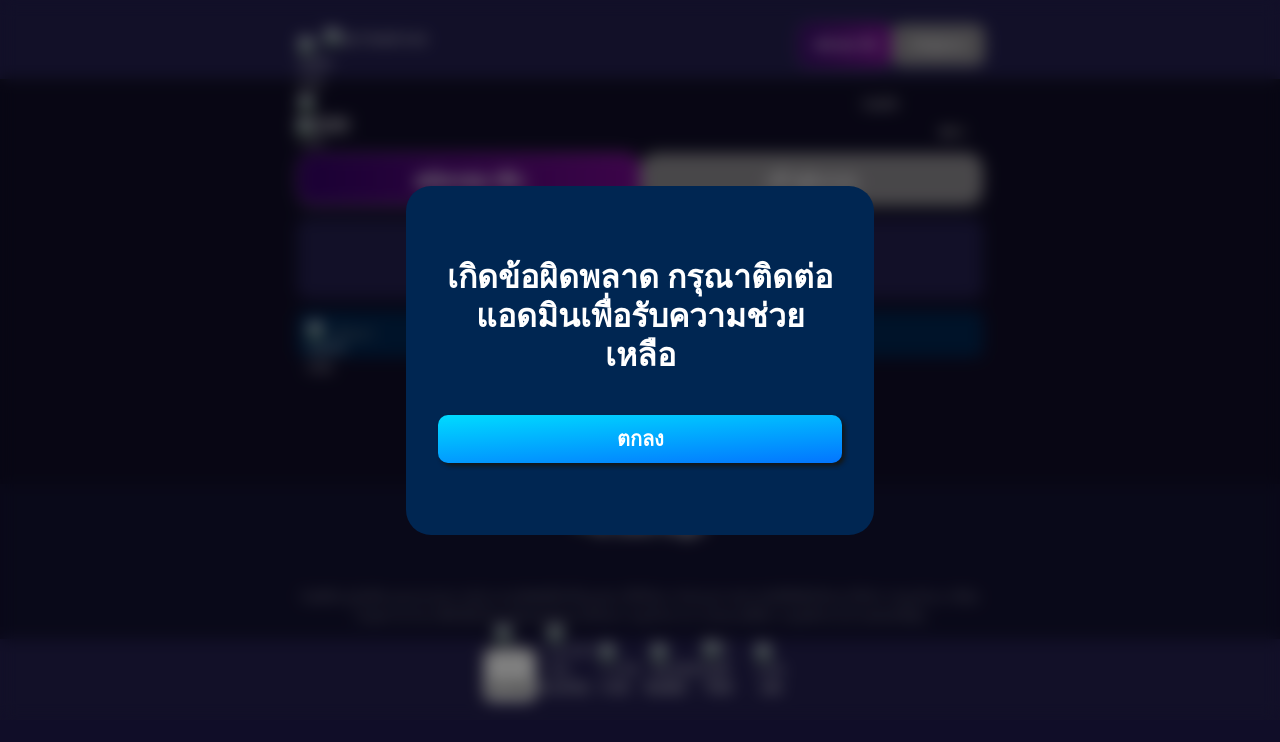

--- FILE ---
content_type: text/css
request_url: https://fah999.games/cssVariables/theme-default.css?v=1769588435713
body_size: 18664
content:
:root {
  /* common ==> start */
  /* header ==> start */
  --wallet-detail-bal: linear-gradient(to right, #350bc8, #8633c3, #b72dbc);
  --wallet-detail-comm: linear-gradient(to right, #d7437c, #f6b56b);
  --wallet-radius: var(--main-radius);
  --wallet-txt: var(--main-txt);
  --marquee-txt: var(--main-txt);
  --wallet-shadow: none;
  --wallet-border: none;
  --language-flag-light-border: 1px solid #ffffff;
  --language-flag-light-shadow: none;
  --navBrandLogo-txt: var(--main-txt);
  --wallet-login-shadow: var(--wallet-shadow);
  --wallet-register-shadow: var(--wallet-shadow);
  --wallet-txt-hover: var(--theme-txt);
  --wallet-shadow-hover: var(--wallet-shadow);
  --wallet-shadow-active: var(--wallet-shadow);
  --wallet-login-shadow-hover: var(--wallet-login-shadow);
  --wallet-login-shadow-active: var(--wallet-login-shadow);
  --wallet-register-shadow-hover: var(--wallet-register-shadow);
  --wallet-register-shadow-active: var(--wallet-register-shadow);
  /* header ==> end */

  /* footer ==> start */
  --footer-container: #242050;
  --footer-selected-item-bg: #ffffff;
  --footer-selected-item-shadow: 0px -2px 5px 0px #131617;
  --footer-item-txt: #fff;
  --footer-item-selected-txt: #000000;
  --footer-selected-item-border: none;
  /* footer ==> end */

  /* modal ==> start */
  --content-modal-bg: linear-gradient(181deg, #002652 0.5%, #03091b 135.29%);
  --enterPin-modal-bg: #041126;
  --lineVerifiedMobile-modal-bg: #041126;
  --resetPin-modal-bg: #041126;
  --setPin-modal-bg: #041126;
  --signIn-modal-bg: #041126;
  --signUp-modal-bg: #041126;
  --enterPin-modal-shadow: 7px 7px 10px 0px rgba(19, 22, 23, 0.5);
  --enterPin-modal-border: none;
  --lineVerifiedMobile-modal-shadow: 7px 7px 10px 0px rgba(19, 22, 23, 0.5);
  --lineVerifiedMobile-modal-border: none;
  --resetPin-modal-shadow: 7px 7px 10px 0px rgba(19, 22, 23, 0.5);
  --resetPin-modal-border: none;
  --setPin-modal-shadow: 7px 7px 10px 0px rgba(19, 22, 23, 0.5);
  --setPin-modal-border: none;
  --signIn-modal-shadow: 7px 7px 10px 0px rgba(19, 22, 23, 0.5);
  --signIn-modal-border: none;
  --signUp-modal-shadow: 7px 7px 10px 0px rgba(19, 22, 23, 0.5);
  --signUp-modal-border: none;
  /* modal ==> end */

  /* newbankmodal ==> start */
  --newBankModal-title: #000000;
  --newBankModal-hint-txt: rgba(0, 0, 0, 0.5);
  --newBankModal-btn-add-bg: #1c2131;
  --newBankModal-btn-add-txt: #ffffff;
  /* newbankmodal ==> end */

  /* languagemodal ==> start */
  --language-modal-shadow: 7px 7px 10px 0px rgba(19, 22, 23, 0.5);
  --language-modal-border: none;
  --language-modal-bg: var(--content-modal-bg);
  --language-flag-shadow: 2px 2px 2px rgba(0, 0, 0, 0.25);
  --language-modal-title: #ffffff;
  --language-modal-line: #ffffff40;
  --language-btn-txt: #ffffff;
  --language-btn-txt-selected: #ffffff;
  --language-btn-bg: #141723;
  --language-btn-bg-selected: linear-gradient(
    90deg,
    #360269 3.44%,
    #760991 96.71%
  );
  --language-btn-border: none;
  --language-btn-shadow: none;
  --language-btn-bg-selected-border: 1px solid #fb97ff;
  --language-btn-bg-selected-shadow: none;
  /* languagemodal ==> end */

  /* verifygoogleauthmodal ==> start */
  --verifyGoogleAuthModal-bg: #ffffff;
  --verifyGoogleAuthModal-shadow: none;
  --verifyGoogleAuthModal-border: none;
  --verifyGoogleAuthModal-title: #141723;
  --verifyGoogleAuthModal-sub-title: #757575;
  --pinItem-focus-googleAuth-border: 1px solid #f9b734;
  --pinItem-googleAuth-bg: #f4f5f7;
  --pinItem-googleAuth-shadow: none;
  --pinItem-googleAuth-border: none;
  --pinItem-googleAuth-input-txt: #757575;
  /* verifygoogleauthmodal ==> end */

  /* sidemenu ==> start */
  --side-menu-bg: #242050;
  --side-menu-nav-bg: #002652;
  --side-menu-nav-border: none;
  --side-menu-nav-shadow: 0px 2px 5px 0px #131617;
  --side-menu-home-bg: #151f3f;
  --side-menu-home-border: 1px solid #34befd;
  --side-menu-home-shadow: 3px 3px 4px 0px #131617;
  --side-menu-home-txt: #f0f3fc;
  --side-menu-brand-txt: #f0f3fc;
  --language-flag-dark-border: 1px solid #ffffff;
  --language-flag-dark-shadow: none;
  --marquee-txt-dark: #141723;
  --side-menu-item-txt: #f0f3fc;
  --side-menu-item-separator: #141723;
  --side-menu-wallet-bg: linear-gradient(176deg, #00d8ff 3.44%, #0378ff 96.71%);
  --side-menu-wallet-border: none;
  --side-menu-wallet-shadow: none;
  --side-menu-topup-bg: linear-gradient(176deg, #00d8ff 3.44%, #0378ff 96.71%);
  --side-menu-topup-shadow: none;
  --side-menu-topup-border: none;
  --side-menu-withdraw-bg: #002652;
  --side-menu-withdraw-shadow: none;
  --side-menu-withdraw-border: none;
  --side-menu-topup-text: #ffffff;
  --side-menu-withdraw-text: #ffffff;
  --sideMenuItem-bg: transparent;
  --sideMenuItem-shadow: none;
  --sideMenuItem-border: none;
  --sideMenu-fund-card-name: #ffffff;
  --sideMenu-fund-card-bal-title: #ffffff;
  --sideMenu-fund-card-bal-value: #ffffff;
  --sideMenu-fund-card-withdraw-bal-value: #ffffff;
  --sideMenu-expand-collapse-title-txt: var(--side-menu-item-txt);
  --side-menu-group-bg: #131232;
  --side-menu-separator: #545865;
  --side-menu-group-border: none;
  --side-menu-group-shadow: none;
  /* sidemenu ==> end */

  /* tab ==> start */
  --tab-item-bg: #918e93;
  --tab-item-selected-bg: linear-gradient(90deg, #360269 3.44%, #760991 96.71%);
  --tab-item-selected-shadow: 0px 4px 4px 0px rgba(0, 0, 0, 0.25);
  --tab-item-txt: #ffffff;
  --tab-item-selected-txt: #ffffff;
  --tab-txt-selected: #ffffff;
  --tab-txt-unSelected: #707070;
  --tab-selected-bg: linear-gradient(93deg, #e38642 0.48%, #d81414 100.37%);
  --form-radius: 30px;
  --form-border: var(--main-border);
  --form-shadow: var(--main-shadow);
  --form-bg: #161a23;
  --form-label: var(--main-txt);
  --form-item-bg: var(--main-bg);
  --form-item-radius: 30px;
  --form-item-border: var(--main-border);
  --form-item-shadow: var(--main-shadow);
  --loginMain-tab-item-txt: #ffffff;
  --tab-item-border: none;
  --tab-item-shadow: none;
  --tab-item-selected-border: none;
  /* tab ==> end */

  /* background ==> start */
  --main-bg: #100d28;
  --wallet-login-bg: #918e93;
  --wallet-login-txt: #ffffff;
  --wallet-login-border: none;
  --wallet-register-bg: linear-gradient(90deg, #360269 3.44%, #760991 96.71%);
  --wallet-register-txt: #ffffff;
  --wallet-register-border: 1px solid #fb97ff;
  --wallet-bg: linear-gradient(176deg, #00d8ff 3.44%, #0378ff 96.71%);
  --sub-bg: #000000;
  --main-modal-bg: rgba(0, 0, 0, 0.25);
  --bottom-modal-bg: rgba(255, 255, 255, 0.8);
  --main-inpage-modal-bg: "transparent";
  --bank-bg: #ffffff;
  --main-bottom-shadow: linear-gradient(
    180deg,
    rgba(28, 33, 49, 0) 0%,
    var(--main-bg) 24.22%
  );
  --new-sub-bg: #141723;
  --theme-bg: var(--main-bg);
  --wallet-signup-login-bg: var(--wallet-register-bg);
  --wallet-signup-login-border: var(--wallet-register-border);
  --wallet-signup-login-shadow: var(--wallet-shadow);
  --wallet-signup-login-txt: var(--wallet-register-txt);
  --wallet-login-bg-hover: var(--wallet-login-bg);
  --wallet-login-bg-active: var(--wallet-login-bg);
  --wallet-login-txt-hover: var(--wallet-login-txt);
  --wallet-register-bg-hover: var(--wallet-register-bg);
  --wallet-register-bg-active: var(--wallet-register-bg);
  --wallet-register-txt-hover: var(--wallet-register-txt);
  --wallet-bg-hover: var(--wallet-bg);
  --wallet-bg-active: var(--wallet-bg);
  /* background ==> end */

  /* text ==> start */
  --fontFamily: "Helvetica Neue";
  --fontWeight700: 700;
  --fontWeight400: 400;
  --fontStyleNormal: normal;
  --fontSize10: 10px;
  --fontSize12: 12px;
  --fontSize14: 14px;
  --fontSize16: 16px;
  --fontSize20: 20px;
  --fontSize24: 24px;
  --fontSize30: 20px;
  --fontHeight15: 15px;
  --fontHeight20: 20px;
  --main-txt: #ffffff;
  --sub-txt: #000000;
  --theme-txt: #ffffff;
  --main-placeholder: #707070;
  --tips-txt: #ec1c23;
  --light-gray-txt: #c4c5c8;
  --gold-txt: #fad071;
  --provider-banner-txt: #898e8c;
  /* text ==> end */

  /* headernav ==> start */
  --header-bg: #151f3f;
  --header-shadow: 0px 2px 5px 0px #131617;
  --header-txt: var(--main-txt);
  --back-nav-back-bg: linear-gradient(90deg, #360269 3.44%, #760991 96.71%);
  --back-nav-bg: #100d28;
  --back-nav-back-border: 1px solid #fb97ff;
  --back-nav-back-shadow: none;
  --back-nav-back-txt: #ffffff;
  --nav-item-bg: #fff;
  --backNav-title: #ffffff;
  --nav-item-border: none;
  --nav-item-shadow: none;
  --nav-record-btn-bg: #ffffff;
  --nav-record-btn-border: none;
  --nav-record-btn-shadow: 4px 4px 4px 0px rgba(0, 0, 0, 0.5);
  --nav-record-btn-txt: #1c2131;
  --nav-title-container-txt: #ffffff;
  --nav-title-container-bg: #141723;
  --nav-title-container-border: none;
  --nav-title-container-shadow: none;
  --backNav-title-bg: #242050;
  --backNav-title-shadow: none;
  --backNav-title-border: none;
  --back-nav-back-bg-hover: var(--back-nav-back-bg);
  --back-nav-back-bg-active: var(--back-nav-back-bg);
  --back-nav-back-shadow-hover: var(--back-nav-back-shadow);
  --back-nav-back-shadow-active: var(--back-nav-back-shadow);
  --back-nav-back-txt-hover: var(--back-nav-back-txt);
  /* headernav ==> end */

  /* cppin ==> start */
  --cppin-field-border: 1px solid #ffffff;
  --cppin-field-active-border: 1px solid #ffffff;
  --cppin-field-bg: transparent;
  --cppin-active-field: #ffffff;
  --cppin-btn-bg: #ffffff;
  --cppin-shadow: 4px 4px 4px rgba(0, 0, 0, 0.3);
  --cppin-btn-cursor: #ffffff;
  --cppin-btn-txt: #131617;
  --pin-title: #ffffff;
  --pin-txt: #ffffff;
  --pin-btn-hover-txt: #000000;
  --get-tmp-pin-btn: #1c2131;
  /* cppin ==> end */

  /* cplang ==> start */
  --cplang-bg: rgba(255, 255, 255, 0.6);
  --lang-modal-bg: rgba(255, 255, 255, 0.878);
  --lang-modal-btn: #ffffff;
  --change-lang-item-txt: #ffffff;
  /* cplang ==> end */

  /* cpbottommodal ==> start */
  --bottomModal-container-bg: var(--transparent);
  --bottomModal-black-bg: #ffffff33;
  /* cpbottommodal ==> end */

  /* cpdropdown ==> start */
  --dropdown-bg: #203955;
  --dropdown-shadow: 4px 4px 4px rgba(0, 0, 0, 0.75);
  --dropdown-border: 1px solid var(--bttn-stroke-2, #4075ae);
  --dropdown-inner-bg: #ffffff;
  --dropdown-inner-shadow: var(--main-shadow);
  --dropdown-inner-label-container-bg: #ffffff;
  --dropdown-right-label: black;
  --dropdown-list-bg: black;
  --dropdown-list-item-bg: #ffffff;
  --dropdown-list-item-shadow: var(--main-shadow);
  --dropdown-list-item-txt: black;
  --dropdown-placeholder: #ffffff;
  --dropdown-inner-border: none;
  /* cpdropdown ==> end */

  /* cpbutton ==> start */
  --btn-main: linear-gradient(176deg, #00d8ff 3.44%, #0378ff 96.71%);
  --btn-sub: linear-gradient(to right, #d7437c, #f6b56b);
  --btn-disabled: linear-gradient(
    176deg,
    rgba(0, 216, 255, 0.5) 3.44%,
    rgba(3, 120, 255, 0.5) 96.71%
  );
  --btn-disabled-border: none;
  --btn-disabled-txt: #8f8f8f;
  --btn-shadow: var(--main-shadow);
  --btn-deco: var(--main-bg);
  --btn-txt: var(--main-txt);
  --btn-border-radius: 10px;
  --btn-radius: 10px;
  --btn-font: 20px;
  --btn-height: 48px;
  --btn-mobile-height: 35px;
  --btn-width: 280px;
  /* cpbutton ==> end */

  /* button ==> start */
  --buttonComponent_v2-main-txt: #ffffff;
  --buttonComponent_v2-main-shadow: 4px 4px 4px 0px rgba(0, 0, 0, 0.5);
  --buttonComponent_v2-main-bg: linear-gradient(
    90deg,
    #360269 3.44%,
    #760991 96.71%
  );
  --buttonComponent_v2-main-border: 1px solid #fb97ff;
  --buttonComponent_v2-main-disabled-bg: #203955;
  --buttonComponent_v2-main-disabled-txt: rgba(255, 255, 255, 0.5);
  --buttonComponent_v2-main-disabled-shadow: none;
  --buttonComponent_v2-txt-cancel: #ff0000;
  --buttonComponent_v2-bg-cancel: #242050;
  --buttonComponent_v2-border-cancel: 1px solid #f00;
  --buttonComponent_v2-shadow-cancel: 4px 4px 4px 0px rgba(0, 0, 0, 0.5);
  /* button ==> end */

  /* cplisttab ==> start */
  --listTab: var(--main-bg);
  --list-txt: var(--tab-txt-selected);
  --list-unSelect-text: #c9c9c9;
  --list-underline: linear-gradient(225deg, #00d8ff 24.45%, #0378ff 74.41%);
  --datePickerTitleTxt: #ffffff;
  /* cplisttab ==> end */

  /* cpdatepicker ==> start */
  --datePickerSelected: linear-gradient(176deg, #00d8ff 3.44%, #0378ff 96.71%);
  --datePickerSelected-shadow: 4px 4px 4px rgba(0, 0, 0, 0.75);
  --datePickerSelected-border: none;
  --datePickerBorder: none;
  --datePickerBg: #ffffff;
  --datePickerTxt: black;
  --datePickSelectedTxt: var(--main-txt);
  --dateShadow: 2px 2px 4px 0px rgba(0, 0, 0, 0.3);
  --dataUnSelectedShadow: "transaprent";
  /* cpdatepicker ==> end */

  /* cplisting ==> start */
  --listing-border: none;
  --listing-shadow: none;
  --listing-bg: #002652;
  --listing-item: var(--main-txt);
  /* cplisting ==> end */

  /* cpprogressbar ==> start */
  --progress-bar-container: #041126;
  --progress-bar-shadow: 0px 2px 0px 0px #000 inset, 0px 1px 0px 0px #34befd;
  --progress-bar-border: none;
  --progress-bar-default: #ffffff;
  /* cpprogressbar ==> end */

  /* notif ==> start */
  --notif-shadow: 4px 4px 4px rgba(0, 0, 0, 0.5);
  --notif-bg: #ffffff;
  --notif-msg: var(--sub-txt);
  --notif-btn-bg: #141723;
  --notif-btn-shadow: var(--notif-shadow);
  --notif-btn-txt: var(--main-txt);
  /* notif ==> end */

  /* info ==> start */
  --info-bg: #041126;
  --info-title: var(--main-txt);
  --info-desc: var(--main-txt);
  --info-btn-bg: var(--btn-main);
  --info-btn-shadow: var(--main-shadow);
  --info-btn-border: none;
  --info-btn-txt: var(--main-txt);
  --dontShow: var(--main-txt);
  /* info ==> end */

  /* plane ==> start */
  --plane-bg: rgba(0, 0, 0, 0.25);
  --plane-blur: blur(10px);
  /* plane ==> end */

  /* bank ==> start */
  --root-bank-bg: rgba(0, 0, 0, 0.5);
  --root-bank-shadow: none;
  --root-bank-border: none;
  --root-bank-title: var(--main-txt);
  --root-bank-tips: var(--tips-txt);
  --root-bank-label: var(--main-txt);
  --root-bank-input-txt: var(--main-txt);
  --root-bank-input-placeholder: #898e8c;
  --root-bank-input-border: 1px solid var(--bttn-stroke-2, #4075ae);
  --root-bank-input-bg: #203955;
  --root-bank-input-shadow: none;
  --root-bank-btn-bg: var(--btn-main);
  --root-bank-btn-shadow: none;
  --root-bank-btn-border: none;
  --root-bank-dialog-bg: #002652;
  /* bank ==> end */

  /* dialog ==> start */
  --dialog-bg: #002652;
  --dialog-shadow: 5px 5px 5px black;
  --dialog-border: none;
  --dialog-title-txt: var(--main-txt);
  --dialog-content-txt: var(--main-txt);
  --dialog-err: linear-gradient(176deg, #00d8ff 3.44%, #0378ff 96.71%);
  --dialog-success: linear-gradient(176deg, #00d8ff 3.44%, #0378ff 96.71%);
  --dialog-option: linear-gradient(176deg, #00d8ff 3.44%, #0378ff 96.71%);
  --dialog-btn-txt: #ffffff;
  --dialog-option-bottom: 1px solid #898e8c;
  /* dialog ==> end */

  /* loading ==> start */
  --loading-bg: rgba(0, 0, 0, 0.5);
  /* loading ==> end */

  /* toast ==> start */
  --taost-bg: #ffffff;
  --taost-txt: black;
  --toast-desc: black;
  /* toast ==> end */

  /* news ==> start */
  --news-bg: #002652;
  --news-border: none;
  --news-shadow: 7px 7px 10px 0px rgba(19, 22, 23, 0.5);
  --news-close-bg: linear-gradient(176deg, #00d8ff 3.44%, #0378ff 96.71%);
  --news-close-border: none;
  --news-close-shadow: none;
  --news-close-txt: var(--main-txt);
  --news-pagination: rgba(255, 255, 255, 0.5);
  --news-pagination-active: #fff;
  --news-title-txt: var(--main-txt);
  --news-desc-txt: var(--main-txt);
  --news-ok-btn-bg: linear-gradient(176deg, #00d8ff 3.44%, #0378ff 96.71%);
  --news-ok-btn-shadow: none;
  --news-ok-btn-border: none;
  --news-ok-btn-txt: #ffffff;
  --news-content-scrollbar-thumb: #fff;
  --news-content-scrollbar-track: #041126;
  --news-content-scrollbar-thumb-hover: #fff;
  /* news ==> end */

  /* feedback ==> start */
  --feedback-container-bg: var(--transparent);
  --feedback-bg: #242050;
  --feedback-border: none;
  --feedback-comment-bg: #203955;
  --feedback-comment-border: none;
  --feedback-comment-txt: #fff;
  --feedback-submit-bg: linear-gradient(90deg, #360269 3.44%, #760991 96.71%);
  --feedback-submit-border: none;
  --feedback-submit-shadow: var(--btn-shadow);
  --feedback-submit-disabled-bg: linear-gradient(
    90deg,
    #360269 3.44%,
    #760991 96.71%
  );
  --feedback-submit-disabled-border: 1px solid #fb97ff;
  --feedback-submit-disabled-shadow: none;
  --feedback-submit-txt-disabled: var(--btn-disabled-txt);
  --feedback-submit-txt: var(--btn-txt);
  --feedback-shadow: none;
  /* feedback ==> end */

  /* more ==> start */
  --more-trans-bg: rgba(0, 0, 0, 0.8);
  --more-bg: #1c2131;
  --more-title: var(--main-txt);
  --more-title-bg: var(--header-bg);
  --more-item: var(--main-txt);
  --more-lang-title-txt: #ffffff !important;
  /* more ==> end */

  /* titlewithloading ==> start */
  --title-loading-txt: #ffffff;
  /* titlewithloading ==> end */

  /* pagination ==> start */
  --button-pagination-button-shadow: 4px 4px 4px 0px rgba(0, 0, 0, 0.5);
  --button-pagination-button-bg: #002652;
  --button-pagination-page-indicator-bg: #002652;
  --button-pagination-page-indicator-shadow: 4px 4px 4px 0px rgba(0, 0, 0, 0.5);
  --button-pagination-page-indicator-border: 1px solid #707070;
  --button-pagination-page-indicator-txt: #ffffff;
  --button-pagination-button-border: none;
  --button-pagination-bg: var(--main-bg);
  /* pagination ==> end */

  /* customscrollbar ==> start */
  --scrollbar-track: #07080c;
  --scrollbar-thumb: rgba(255, 255, 255, 0.5);
  /* customscrollbar ==> end */

  /* textfield ==> start */
  --baseTextField-input: none;
  --baseTextField-input-placeholder: #757575;
  --baseTextField-modal-input: rgba(0, 0, 0, 0.8);
  --baseTextField-modal-input-placeholder: #8c8c8c;
  --textField-title: #ffffff;
  --textField-separator: #ffffff;
  --textField-modal-title: #000000;
  --textField-modal-separator: #000000;
  --textField-err-msg: red;
  --baseTextField-suffix-txt: #ff0000;
  /* textfield ==> end */

  /* downloadimagemodal ==> start */
  --downloadImageModal-bg: #ffffff;
  --downloadImageModal-shadow: none;
  --downloadImageModal-border: none;
  --downloadImageModal-title: #141723;
  --downloadImageModal-btn-bg: #141723;
  --downloadImageModal-btn-border: 0.4px solid #c1c1c1;
  --downloadImageModal-btn-shadow: 6px 6px 12px 0 rgba(0, 0, 0, 0.25);
  --downloadImageModal-btn-color: #fff;
  /* downloadimagemodal ==> end */

    /* quickPayCard ==> start */
  --quickPayCard-quick-pay-item-border: none;
  --quickPayCard-quick-pay-item-shadow: none;
  --quickPayCard-quick-pay-item-bg: #002652;
  --quickPayCard-bank-card-border: none;
  --quickPayCard-bank-card-shadow: 4px 4px 4px 0px rgba(0, 0, 0, 0.5);
  --quickPayCard-bank-card-bg: #ffffff;
  --quickPayCard-bank-name-txt: #000000;
  --quickPayCard-bank-name-verifying-txt: #ffffff;
  --quickPayCard-maint-bank-name: #ffffff;
  --quickPayCard-bank-btn-border: 1px solid #000;
  --quickPayCard-bank-btn-shadow: none;
  --quickPayCard-bank-btn-bg: #ffffff;
  --quickPayCard-bank-btn-txt: #000000;
  --quickPayCard-maint-bank-btn-txt: #ffffff;
  --quickPayCard-maint-bank-btn-border: 1px #141723;
  --quickPayCard-maint-bank-btn-shadow: none;
  --quickPayCard-maint-bank-btn-bg: #1c2131;
  --quickPayCard-bank-copy-btn-border: none;
  --quickPayCard-bank-copy-btn-shadow: none;
  --quickPayCard-bank-copy-btn-bg: #f2f2f2;
  --quickPayCard-bank-copy-btn-txt: #000000;
  --quickPayCard-account-name-label-txt: #00000080;
  --quickPayCard-maint-account-name-label: #ffffff;
  --quickPayCard-account-name-txt: #000000;
  --quickPayCard-maint-account-name-txt: #ffffff;
  --quickPayCard-account-no-label-txt: #00000080;
  --quickPayCard-maint-account-no-label: #c10000;
  --quickPayCard-account-no-txt: #c10000;
  --quickPayCard-maint-account-no-txt: #ffffff;
  --quickPayCard-quick-pay-min-deposit-label-txt: #ffffff;
  --quickPayCard-quick-pay-min-deposit-txt: #ffffff;
  --quickPayCard-quick-pay-speed-label-txt: #c10000;
  --quickPayCard-quick-pay-speed-txt: #c10000;
  --quickPayCard-maint-item-border: none;
  --quickPayCard-maint-item-shadow: none;
  --quickPayCard-maint-item-bg: #141723;
  --quickPayCard-maint-min-deposit-label-txt: #ffffff;
  --quickPayCard-maint-min-deposit-txt: #ffffff;
  --quickPayCard-maint-speed-label-txt: #ffffff;
  --quickPayCard-maint-speed-txt: #ffffff;
  --quickPayCard-maint-bank-card-bg: #141723;
  --quickPayCard-maint-bank-card-border: none;
  --quickPayCard-maint-bank-card-shadow: 4px 4px 4px 0px rgba(0, 0, 0, 0.5);
  /* quickPayCard ==> end */


  --pagePadding: 10px 20px 10px 20px;
  --main-border-size: 1px;
  --main-border: var(--main-border-size) solid #707070;
  --main-shadow: 3px 3px 4px 0px #131617;
  --gray-shadow: 4px 4px 4px rgba(0, 0, 0, 0.25);
  --border: #707070;
  --main-radius: 10px;
  --strong: #ff0000;
  --transparent: rgba(0, 0, 0, 0.5);
  /* common ==> end */

  /* fortunewheel ==> start */
  --wheel-dialog-bg: #141723;
  --wheel-dialog-border: var(--main-border);
  --wheel-dialog-title: #ffe045;
  --wheel-dialog-desc: var(--main-txt);
  --wheel-dialog-total: #fdc46f;
  --wheel-info: var(--main-txt);
  --wheel-info-check: var(--main-txt);
  --wheel-cancel-bg: #161a23;
  --wheel-cancel-txt: #ffffff;
  /* fortunewheel ==> end */

  /* angpao ==> start */
  /* permanentangpao ==> start */
  --permanent-bg: rgba(0, 0, 0, 0.1);
  --permanent-amt: #fad105;
  --permanent-turnover: #fad105;
  --permanent-exit: #ffffff;
  /* permanentangpao ==> end */

  /* inviteangpao ==> start */
  --invite-bg: rgb(26, 26, 26);
  --invite-numbering: #fad105;
  --invite-receive: #9c0000;
  --invite-dialog-bg: #9a0100;
  --invite-dialog-border: 1px solid #fdc46f;
  --invite-dialog-title: #fdc46f;
  --invite-dialog-desc: #fdc46f;
  --invite-dialog-checkTime: #fdc46f;
  --invite-dialog-time: #fdc46f;
  /* inviteangpao ==> end */

  /* angpao ==> end */

  /* resetpin ==> start */
  --reset-pin-title: #ffffff;
  --reset-pin-desc: #ffffff;
  --reset-pin-mobile: #ffffff;
  --reset-pin-btn: #ffffff;
  --reset-pin-btn-border: none;
  --reset-pin-btn-shadow: none;
  --reset-pin-cancel: var(--sub-txt);
  --reset-pin-btn-txt: #000000;
  /* resetpin ==> end */

  /* signin ==> start */
  --signIn-title: #ffffff;
  --signIn-underline: #ffffff;
  --signIn-otp-input-txt: #ffffff;
  --signIn-otp-underline: #ffffff;
  --signIn-btn: #ffffff;
  --signIn-btn-border: none;
  --signIn-btn-shadow: 2px 2px 4px 0px rgba(252, 81, 106, 0.3);
  --signIn-disabled-btn: #8f8f8f;
  --signIn-desc: #808080;
  --signIn-bg: rgba(255, 255, 255, 0.75);
  --signIn-input: #ffffff;
  --signIn-input-placeholder: #898e8c;
  --signIn-mobile: #ffffff;
  --signIn-mobile-separator: #898e8c;
  --signIn-input-bg: transparent;
  --signIn-shadow: var(--main-shadow);
  --signIn-disabled-btn-txt: #200a02;
  --signIn-disabled-border: none;
  --signIn-btn-txt: #131617;
  --signIn-help: var(--main-txt);
  --signIn-modal-bg: #041126;
  --signIn-modal-title: var(--sub-txt);
  --signIn-selected-bg: #ffffff;
  --signIn-selected-txt: var(--sub-txt);
  --signIn-lang-txt: #312d2d;
  --signIn-line-bg: #00c200;
  --signIn-line-shadow: 4px 4px 4px rgba(0, 0, 0, 0.25);
  --signIn-ver: "transparent";
  --signIn-login-line-bg: #00c200;
  --signIn-line-icon-bg: rgba(0, 0, 0, 0.16);
  --signIn-line-label: var(--main-txt);
  --signIn-or: #8c9098;
  --signIn-or-border: 1px #8c9098 solid;
  --signIn-disabled-resend-btn: #041126;
  --signIn-disabled-resend-border: 1px solid #8f8f8f;
  --signIn-disabled-resend-txt: #57605d;
  --forgot-pin-txt: #ffffff;
  --signIn-captcha-bg: #f9f9f9;
  --signIn-captcha-border: none;
  --signIn-captcha-error-border: 2px solid var(--loginCommonTf-err-color);
  --signIn-captcha-shadow: none;
  --signIn-captcha-loading-border: 4px solid #1e88e5;
  --signIn-captcha-txt: #141723;
  --signIn-captcha-box-border: 4px solid #e6e6e6;
  /* signin ==> end */

  /* signup ==> start */
  --signUp-title: #ffffff;
  --signUp-tips: #ffffff;
  --signUp-prefix: #ffffff;
  --signUp-mobile: #ffffff;
  --signUp-verify-btn-bg: #ffffff;
  --signUp-verify-btn-txt: #131617;
  --signUp-disabled-verify-btn-txt: #0f0f0f;
  --signUp-disabled-verify-btn-bg: #8f8f8f;
  --signUp-disabled-verify-btn-border: none;
  --signUp-verify-btn-shadow: 2px 2px 4px 0px rgba(252, 81, 106, 0.3);
  --signUp-verify-btn-border: none;
  --signUp-resend-btn: #041126;
  --signUp-resend-btn-shadow: none;
  --signUp-timer: var(--sub-txt) !important;
  --signUp-resend-border: 1px solid #ffffff;
  --signUp-resend-txt: #ffffff;
  /* signup ==> end */

  /* policy ==> start */
  --policySubSection-title: #fff;
  --policySubSection-content: #757575;
  --policyTitle-title: #fff;
  /* policy ==> end */

  /* /(page) ==> start */
  --slideIndicator-bg: gray;
  --slideIndicator-active-bg: white;
  --banner-indicator-active: white;
  --banner-indicator-inactive: gray;
  --game-container-bg: #141723;
  --game-filter-btn-bg: #130f2f;
  --game-filter-btn-container: none;
  --game-filter-shadow: none;
  --game-filter-selected: linear-gradient(135deg, #760991 0%, #360269 100%);
  --game-filter-selected-border: 2px solid #fb97ff;
  --game-filter-selected-shadow: 3px 3px 4px 0px #131617;
  --game-filter-selected-txt: #ffffff;
  --game-filter-unselect-txt: var(--main-txt);
  --game-filter-disabled-txt: #707070;
  --game-button-common-shadow: var(--gray-shadow);
  --game-provider-bg: var(--main-bg);
  --game-provider-bg-shadow: 4px 4px 4px rgba(0, 0, 0, 0.75);
  --game-provider-btn: black;
  --game-provider-btn-border: none;
  --game-provider-btn-shadow: 4px 4px 4px rgba(0, 0, 0, 0.5);
  --game-provider-btn-bg: #111415;
  --game-provider-shadow: var(--main-shadow);
  --game-provider-border: var(--main-border);
  --game-ipad-size-max-width: 686px;
  --game-option-bg: var(--main-bg);
  --game-option-shadow: inset 0px 11px 8px -7px #141723;
  --game-top-bg: #242051;
  --game-top-shadow: 0px 2px 5px 0px #131617;
  --game-overlay-background: linear-gradient(
    180deg,
    rgba(0, 0, 0, 0) -15.36%,
    #000000 54.29%
  );
  --game-top-header-bg: var(--main-bg);
  --app-game-user-info-background: #ffffff;
  --app-game-pw-info-background: rgba(20, 23, 35, 1);
  --app-game-user-info-text-color: rgba(21, 24, 37, 1);
  --app-game-pw-info-text-color: rgba(255, 255, 255, 1);
  --app-game-play-game-button-background: #70c727;
  --app-game-play-game-text: #006c35;
  --app-game-play-game-button-border: 2px solid #70c727;
  --app-game-warning-color: #e0250c;
  --app-game-alert-background: #f0f3fc;
  --app-game-copy-background: rgba(20, 23, 35, 1);
  --app-game-copy-border: none;
  --app-game-copy-shadow: none;
  --app-game-chg-pw-shadow: none;
  --play-container-bg: var(--main-bg);
  --search-text-field-bg: #002652;
  --search-text-inset-shadow: none;
  --search-input-placeholder: #898e8c;
  --search-text-field-border: none;
  --inner-game-search-background-container-bg: var(--main-bg);
  --game-category-bg: #242050;
  --game-search-input-txt: #ffffff;
  --game-search-icon-bg: #151f3f;
  --game-search-icon-shadow: none;
  --game-search-icon-border: none;
  --inner-game-back-bg: #151f3f;
  --inner-game-back-border: var(--game-filter-btn-container);
  --inner-game-back-shadow: var(--game-button-common-shadow);
  --provider-banner-bg: #151f3f;
  --provider-banner-shadow: none;
  --inner-game-back-txt: #ffffff;
  --fundcard-topup-btn-txt-color: #ffffff;
  --fundcard-topup-btn-box-shadow: 3px 3px 4px 0px #131617;
  --fundcard-topup-btn-box-border: none;
  --fundcard-topup-btn-background: linear-gradient(
    176deg,
    #00d8ff 3.44%,
    #0378ff 96.71%
  );
  --fundcard-withdraw-btn-txt-color: #ffffff;
  --fundcard-withdraw-btn-box-shadow: none;
  --fundcard-withdraw-btn-box-border: none;
  --fundcard-withdraw-btn-background: #002652;
  --fundcard-rebate-btn-txt-color: #000;
  --fundcard-rebate-btn-box-shadow: 4px 4px 4px 0px rgba(0, 0, 0, 0.8);
  --fundcard-rebate-btn-background: #fff;
  --game-flipped-small-logo-shadow: 4px 4px 4px 0px rgba(0, 0, 0, 0.3);
  --game-flipped-bg: #ffffff;
  --game-flipped-title-txt: #000000;
  --game-flipped-value-txt: #666666;
  --game-flipped-separator-bg: #bfbfbf;
  --game-flipped-close-shadow: 2px 2px 2px rgba(0, 0, 0, 0.5);
  --game-info-shadow: 2px 2px 2px rgba(0, 0, 0, 0.5);
  --login-component-register-btn: linear-gradient(
    90deg,
    #360269 3.44%,
    #760991 96.71%
  );
  --login-component-register-border: 1px solid #fb97ff;
  --login-component-login-btn: #918e93;
  --login-component-login-border: none;
  --login-component-register-txt: #ffffff;
  --login-component-login-txt: #ffffff;
  --login-component-line-btn: #002652;
  --login-component-line-txt: #ffffff;
  --login-component-register-shadow: none;
  --login-component-login-shadow: none;
  --login-component-line-shadow: none;
  --login-component-line-border: none;
  --login-component-line-img-bg: linear-gradient(
    317deg,
    #008eff 23.6%,
    #69dcff 75.3%
  );
  --login-component-separator: #898e8c;
  --login-component-separator-txt: #898e8c;
  --introDownloadApp-background: #141723;
  --introDownloadApp-btn-shadow: 4px 4px 4px 0px rgba(0, 0, 0, 0.5);
  --introDownloadApp-btn: linear-gradient(87deg, #ffe600 0%, #70c727 47.66%);
  --introDownloadApp-btn-txt: #ffffff;
  --introDownloadApp-description-txt: #898b90;
  --introAllGames-play-btn: linear-gradient(
    92.15deg,
    #34befd 0.35%,
    #ab00fe 98.37%
  );
  --introAllGames-play-btn-txt: #ffffff;
  --introAllGames-play-btn-shadow: none;
  --introAllGames-play-btn-border: none;
  --introAllGames-title-txt: #ffffff;
  --introPromotion-view-btn: linear-gradient(
    92.15deg,
    #34befd 0.35%,
    #ab00fe 98.37%
  );
  --introPromotion-view-btn-txt: #ffffff;
  --introPromotion-view-btn-shadow: 2px 2px 4px 0px rgba(0, 0, 0, 0.3);
  --introPromotion-view-btn-border: none;
  --introPromotion-title-txt: #ffffff;
  --introPromotion-info-bg: #151f3f;
  --introPromotion-content-title: #ffffff;
  --introPromotion-content-subTitle: #ffffff;
  --introPromotion-content-description: rgba(255, 255, 255, 0.5);
  --introPromotion-content-info: #898e8c;
  --introPromotion-more-btn: #ffffff;
  --introPromotion-more-btn-shadow: 2px 2px 4px 0px rgba(0, 0, 0, 0.3);
  --introPromotion-more-btn-border: none;
  --introPromotion-more-btn-txt: #18221f;
  --introAffiliate-more-btn: linear-gradient(
    92.15deg,
    #34befd 0.35%,
    #ab00fe 98.37%
  );
  --introAffiliate-more-btn-txt: #ffffff;
  --introAffiliate-more-btn-shadow: none;
  --introAffiliate-more-btn-border: none;
  --introAffiliateItem-title-txt: #ffffff;
  --introAffiliateItem-title-shadow: 2px 2px 2px rgba(0, 0, 0, 0.25);
  --introAffiliateItem-desc-txt: #898e8c;
  --introAffiliateItem-btn-txt: #18221f;
  --introAffiliateItem-btn: #ffffff;
  --introAffiliateItem-btn-shadow: 4px 4px 4px 0px rgba(0, 0, 0, 0.5);
  --introAffiliateItem-btn-border: none;
  --introAffiliateItem-separator: #5f5d60;
  --introClub-more-btn: linear-gradient(
    92.15deg,
    #34befd 0.35%,
    #ab00fe 98.37%
  );
  --introClub-more-btn-txt: #ffffff;
  --introClub-more-btn-shadow: none;
  --introClub-more-btn-border: none;
  --introClub-title-txt: #ffffff;
  --introClubItem-title-txt: linear-gradient(
    92.15deg,
    #34befd 0.35%,
    #ab00fe 98.37%
  );
  --introClubItem-title-shadow: 4px 4px 4px rgba(0, 0, 0, 0.5);
  --introClubItem-desc-txt: #c4c6c6;
  --introClubItem-desc-shadow: 4px 4px 4px rgba(0, 0, 0, 0.5);
  --introClubItem-join-btn: #ffffff;
  --introClubItem-join-btn-txt: #151825;
  --introClubItem-join-btn-shadow: 4px 4px 4px 0px rgba(0, 0, 0, 0.8);
  --introClubSubItem-title-txt: #ffffff;
  --introClubSubItem-title-shadow: 2px 2px 2px rgba(0, 0, 0, 0.25);
  --introClubSubItem-btn-txt: #18221f;
  --introClubSubItem-btn: #ffffff;
  --introClubSubItem-btn-shadow: 4px 4px 4px 0px rgba(0, 0, 0, 0.5);
  --introClubSubItem-btn-border: none;
  --introClubSubItem-separator: #5f5d60;
  --intro-separator-bg: #898e8c;
  --intro-bottom-info-bg: #131232;
  --intro-rga-txt: #898c91;
  --intro-rga-special-txt: #0982c1;
  --intro-fund-card-bg: linear-gradient(176deg, #00d8ff 3.44%, #0378ff 96.71%);
  --intro-fund-card-border: none;
  --intro-fund-card-shadow: none;
  --intro-fund-card-name: #ffffff;
  --intro-fund-card-bal-title: #ffffff;
  --intro-fund-card-bal-value: #ffffff;
  --intro-fund-card-withdraw-bal-value: #ffffff;
  --subheader-title-txt: #ffffff;
  --brandAbout-separator: #ffffff7c;
  --brandAbout-brand-txt: #fff;
  --brandAbout-info-txt: #fff;
  --licenseCert-title: #fff;
  --licenseCertAuth-title: #fff;
  --joinCommunity-title: #fff;
  --paymentSupported-title: #fff;
  --siteMap-top-separator: #ffffff7c;
  --siteMap-bottom-separator: #ffffff7c;
  --siteMap-title-txt: #fff;
  --siteMap-desc-txt: #8b8c91;
  --siteMap-aboutUs-desc: #fff;
  --copyright-txt: #fff;
  --gameIdOptionView-bg: var(--game-category-bg);
  --gameIdOptionView-bg-shadow: none;
  --gameIdOptionView-bg-border: none;
  --gameIdOptionView-id-txt: #fff;
  --gameIdOptionView-subcontainer-txt: #fff;
  --gameIdOptionView-subcontainer-bg: #760991;
  --gameIdOptionView-subcontainer-shadow: none;
  --gameIdOptionView-subcontainer-border: none;
  --gameIdOptionView-change-btn-txt: #141723;
  --gameIdOptionView-change-btn-bg: #fff;
  --gameIdOptionView-change-btn-border: none;
  --gameIdOptionView-change-btn-shadow: none;
  --gameIdOptionView-popup-bg: #ffffff;
  --gameIdOptionView-popup-border: none;
  --gameIdOptionView-popup-shadow: 4px 4px 4px rgba(0, 0, 0, 0.5);
  --gameIdOptionView-popup-id-txt: #000000;
  --gameIdOptionView-popup-subcontainer-txt: #ffffff;
  --gameIdOptionView-popup-subcontainer-bg: #141723;
  --gameIdOptionView-popup-subcontainer-shadow: none;
  --gameIdOptionView-popup-subcontainer-border: none;
  --gameIdOptionView-popup-separator: #898e8c;
  --gameIdOptionView-popup-add-btn-txt: #fff;
  --gameIdOptionView-popup-add-btn-bg: var(--btn-main);
  --gameIdOptionView-popup-add-btn-shadow: none;
  --gameIdOptionView-popup-add-btn-border: none;
  --gameIdOptionView-popup-item-id-txt: #000000;
  --gameIdOptionView-popup-item-subcontainer-txt: #141723;
  --gameIdOptionView-popup-item-subcontainer-bg: #f2f2f2;
  --gameIdOptionView-popup-item-subcontainer-shadow: none;
  --gameIdOptionView-popup-item-subcontainer-border: none;
  --gameIdDelete-bg: #002652;
  --gameIdDelete-border: none;
  --gameIdDelete-shadow: none;
  --gameIdDelete-title: #fff;
  --gameIdDelete-desc: #fff;
  --gameIdDelete-info-title: #fff;
  --gameIdDelete-info-value: #fff;
  --gameIdDelete-remark: #fff;
  --gameIdDelete-delete-btn-txt: #ffffff;
  --gameIdDelete-delete-btn-bg: var(--btn-main);
  --gameIdDelete-delete-btn-border: none;
  --gameIdDelete-delete-btn-shadow: none;
  --gameIdDelete-cancel-btn-txt: #1c2131;
  --gameIdDelete-cancel-btn-bg: none;
  --gameIdDelete-cancel-btn-border: 1px solid #000000;
  --gameIdDelete-cancel-btn-shadow: none;
  --changePass-cancel-btn-background: #ffffff;
  --changePass-cancel-btn-border: 1.5px solid black;
  --gameIdOptionView-popup-item-max-remark-txt: #8f939a;
  --gameIdOptionView-popup-add-btn-txt-disabled: #c6c7cb;
  --gameIdOptionView-popup-add-btn-bg-disabled: #f2f2f2;
  --gameIdOptionView-popup-add-btn-shadow-disabled: none;
  --gameIdOptionView-popup-add-btn-border-disabled: none;
  --gameTop-search-bg: #131232;
  --gameTop-search-border: 0.5px solid #ffffff;
  --gameTop-search-shadow: none;
  --gameTop-search-placeholder: #686868;
  --gameTop-search-txt: #fff;
  --gameIdOptionView-popup-subcontainer2-bg: #0077ff;
  --gameIdOptionView-popup-subcontainer2-border: none;
  --gameIdOptionView-popup-subcontainer2-shadow: none;
  --gameIdOptionView-info-title-txt: #ffffff;
  --gameIdOptionView-info-desc-txt: #ffffff;
  --search-text-inset-border: none;
  --game-search-background-container-bg: var(--main-bg);
  --siteMap-aboutUs-container-bg: ##002652;
  --siteMap-aboutUs-container-border: none;
  --siteMap-aboutUs-container-shadow: none;
  --marquee-container-mobile-shadow: 4px 4px 4px 0px rgba(0, 0, 0, 0.5);
  --marquee-container-mobile-bg: rgba(255, 255, 255, 0.5);
  --gameIdOptionView-popup-subcontainer2-color: var(--main-txt);
  --login-component-register-btn-hover: var(--login-component-register-btn);
  --login-component-register-btn-active: var(--login-component-register-btn);
  --login-component-login-btn-hover: var(--login-component-login-btn);
  --login-component-login-btn-active: var(--login-component-login-btn);
  --login-component-register-txt-hover: var(--login-component-register-txt);
  --login-component-login-txt-hover: var(--login-component-login-txt);
  --login-component-register-shadow-hover: var(
    --login-component-register-shadow
  );
  --login-component-register-shadow-active: var(
    --login-component-register-shadow
  );
  --login-component-login-shadow-hover: var(--login-component-login-shadow);
  --login-component-login-shadow-active: var(--login-component-login-shadow);
  --intro-fund-topup-btn-bg-hover: var(--fundcard-topup-btn-background);
  --intro-fund-topup-btn-bg-active: var(--fundcard-topup-btn-background);
  --intro-fund-topup-btn-shadow-hover: var(--fundcard-topup-btn-box-shadow);
  --intro-fund-topup-btn-shadow-active: var(--fundcard-topup-btn-box-shadow);
  --intro-fund-topup-btn-txt-hover: var(--fundcard-topup-btn-txt-color);
  --intro-fund-withdraw-btn-bg-hover: var(--fundcard-withdraw-btn-background);
  --intro-fund-withdraw-btn-bg-active: var(--fundcard-withdraw-btn-background);
  --intro-fund-withdraw-btn-shadow-hover: var(
    --fundcard-withdraw-btn-box-shadow
  );
  --intro-fund-withdraw-btn-shadow-active: var(
    --fundcard-withdraw-btn-box-shadow
  );
  --intro-fund-withdraw-btn-txt-hover: var(--fundcard-withdraw-btn-txt-color);
  --game-category-border: none;
  --game-category-shadow: none;
  --game-flipped-border: none;
  --game-item-bg: none;
  --game-item-border: none;
  --game-item-shadow: var(--game-provider-btn-shadow);
  /* /(page) ==> end */

  /* /@/verifymobile(page) ==> start */
  --timer-txt: #ffffff;
  --pinItem-bg: #203955;
  --pinItem-txt: #ffffff;
  --pinItem-normal-border: 1px solid #141723;
  --pinItem-err-border: 1px solid #c7240f;
  --pinItem-focus-border: 1px solid #0057ff;
  --pinTextField-err-txt: #e0250c;
  --verifyMobile-title: #ffffff;
  --verifyMobile-otp-des: rgba(255, 255, 255, 0.75);
  --verifyMobile-otp-code: rgba(255, 255, 255, 0.5);
  --verifyMobile-otp-code-bg: #203955;
  --verifyMobile-otp-code-border: none;
  --verifyMobile-resend-shadow: 4px 4px 4px 0px rgba(0, 0, 0, 0.5);
  --verifyMobile-resend-bg: #ffffff;
  --verifyMobile-resend-main-txt: #000000;
  --verifyMobile-resend-border: none;
  --verifyMobile-resend-disabled-bg: #181c2a;
  --verifyMobile-resend-disabled-txt: rgba(255, 255, 255, 0.5);
  --verifyMobile-resend-disabled-shadow: none;
  --timer-txt-main: #ffffff;
  --verifyMobile-otp-code-shadow: none;
  /* /@/verifymobile(page) ==> end */

  /* /club(page) ==> start */
  --club-title: var(--main-txt);
  /* /club(page) ==> end */

  /* /porn(page) ==> start */
  --porn-content-bg: #002652;
  --porn-title: #ffffff;
  --porn-date: #ffffff;
  --porn-desc: #ffffff;
  --porn-content-border: none;
  /* /porn(page) ==> end */

  /* /movie(page) ==> start */
  --movie-content-shadow: var(--main-shadow);
  --movie-content-border: none;
  --movie-content-bg: #002652;
  --movie-content-popup-bg: var(--movie-content-bg);
  --movie-imdb-rate: #ffeb00;
  --movie-btn-bg: linear-gradient(176deg, #00d8ff 3.44%, #0378ff 96.71%);
  --movie-btn-txt: #ffffff;
  --movie-detail-bg: #ffffff;
  --movie-bot-border: 1px solid rgba(0, 0, 0, 0.12);
  --movie-rate-blue: #1a0dab;
  --movie-google-users-txt: #70757a;
  --movie-desc: #4d5156;
  --movie-title: #ffffff;
  --movie-date: #ffffff;
  --movie-imdb: #ffffff;
  --movie-popup-imdb-rate: var(--movie-imdb-rate);
  --movie-popup-date: var(--movie-date);
  --movie-popup-imdb-title: var(--movie-imdb-title);
  --movie-popup-title: #ffffff;
  --movie-imdb-title: #ffffff;
  --movie-btm-txt: #000000;
  --movie-btn-border: none;
  --movie-btn-shadow: none;
  --movie-popup-border: var(--movie-content-border);
  --movie-popup-shadow: var(--movie-content-shadow);
  /* /movie(page) ==> end */

  /* /streaming(page) ==> start */
  --streaming-title: linear-gradient(132.89deg, #cb2ab8 3.42%, #2700c9 100%);
  --streaming-title-txt: var(--main-txt);
  --streaming-home-bg: #ffffff;
  --streaming-home-shadow: drop-shadow(0px 4px 4px rgba(0, 0, 0, 0.25));
  --streaming-home-txt: var(--sub-txt);
  --streaming-away-txt: var(--sub-txt);
  --streaming-score-bg: #dedede;
  --streaming-score-txt: var(--sub-txt);
  --streaming-date-bg: #000000;
  --streaming-date-txt: var(--main-txt);
  --streaming-isLive-bg: linear-gradient(135deg, #ff0000 0%, #d3367e 100%);
  --streaming-isLive-txt: var(--main-txt);
  --streaming-coming-bg: linear-gradient(135deg, #ff0000 0%, #d3367e 100%);
  --streaming-coming-txt: var(--main-txt);
  --streaming-play-isLive-bg: linear-gradient(135deg, #28e544 0%, #00a6b4 100%);
  --streaming-play-isLive-txt: var(--main-txt);
  --streaming-watch-txt: #000000;
  --streaming-play-coming-bg: linear-gradient(
    134.29deg,
    #3fcffa 0%,
    #0b0bbe 101.27%
  );
  --streaming-play-coming-txt: var(--main-txt);
  /* /streaming(page) ==> end */

  /* /profile(page) ==> start */
  --profile-banklist: linear-gradient(to right, #350bc8, #8633c3, #b72dbc);
  --profile-banklist-shadow: var(--main-shadow);
  --profile-banklist-txt: var(--main-txt);
  --profile-downline: linear-gradient(to right, #1327bd, #386cd5, #64bdf0);
  --profile-downline-shadow: var(--main-shadow);
  --profile-downline-txt: var(--main-txt);
  --profile-changePwd: linear-gradient(to right, #be2e1e, #d66e36, #f0ba55);
  --profile-changePwd-shadow: var(--main-shadow);
  --profile-changePwd-txt: var(--main-txt);
  --profile-signOut-txt: var(--main-txt);
  --profile-version: var(--main-txt);
  --profile-bg: var(--main-bottom-shadow);
  --profile-banklist-border: none;
  --profile-downline-border: none;
  --profile-changePwd-border: none;
  --profile-acc-txt: var(--profile-mobile-txt);
  --profile-mobile-txt: #ffffff;
  --changePwd-style-bg: var(--main-bg);
  --changePwd-style-shadow: var(--main-shadow);
  --changePwd-label-container: var(--main-border);
  --changePwd-remark: var(--tips-txt);
  --changePwd-submit-border: none !important;
  --changePwd-submit-shadow: var(--main-shadow);
  --changePwd-disable-shadow: none !important;
  --changePwd-disable-border: var(--main-border) !important;
  --changePwd-disable-bg: transparent !important;
  --changePwd-input-bg: transparent;
  --changePwd-txt: var(--main-txt);
  --changePwd-signOut-bottom: var(--main-border);
  /* /profile(page) ==> end */

  /* /mission(page) ==> start */
  --mission-bg: var(--main-bg);
  --mission-more: #ec1c23;
  --mission-badge-bg: #ff0000;
  --mission-list-bg: linear-gradient(0deg, #002652 0%, #002652 100%);
  --mission-listing-middle-line: transparent;
  --mission-btn: #ffffff;
  --mission-btn-txt: #000000;
  --mission-status: #ffffff;
  --mission-status-num: #ffffff;
  --mission-amt-bg: linear-gradient(176deg, #00d8ff 3.44%, #0378ff 96.71%);
  --mission-amt-shadow: --main-shadow;
  --mission-amt-border: none;
  --mission-amt-amt: #ffffff;
  --mission-amt-title-txt: var(--main-txt);
  --mission-list-shadow: none;
  --mission-listing-border: --main-border;
  --mission-reward: #f9ce32;
  --mission-noProgress-bg: linear-gradient(
    176deg,
    #00d8ff 3.44%,
    #0378ff 96.71%
  );
  --mission-noProgress-txt: #ffffff;
  --mission-inProgress-bg: linear-gradient(
    90deg,
    #360269 3.44%,
    #760991 96.71%
  );
  --mission-inProgress-txt: white;
  --mission-claimed-bg: #70c727;
  --mission-claimed-txt: white;
  --mission-noProgress-shadow: none;
  --mission-noProgress-border: none;
  --mission-popup-noProgress-bg: var(--mission-noProgress-bg);
  --mission-popup-noProgress-txt: var(--mission-popup-noProgress-txt);
  --mission-popup-noProgress-shadow: var(--mission-popup-noProgress-shadow);
  --mission-popup-noProgress-border: var(--mission-popup-noProgress-border);
  --mission-inProgress-shadow: none;
  --mission-inProgress-border: none;
  --mission-claimed-shadow: none;
  --mission-claimed-border: none;
  --mission-label-default: #ffffff;
  --mission-popup-blur-bg: rgba(0, 0, 0, 0.8);
  --mission-popup-border: none;
  --mission-popup-shadow: none;
  --mission-popup-bg-top: #141723;
  --mission-popup-bg: #002652;
  --mission-popup-reward-bg: #041126;
  --mission-popup-title: #ffffff;
  --mission-popup-txt-shadow: 2px 2px 2px rgba(0, 0, 0, 0.75);
  --mission-popup-txt-cancel-shadow: 1px 1px 1px rgba(0, 0, 0, 0.5);
  --mission-popup-label: #ffffff;
  --mission-popup-label-item: #ffffff;
  --mission-popup-reward: #ffffff;
  --mission-popup-info: #ffffff;
  --mission-popup-txt: #ffffff;
  --mission-gradient: var(--main-bottom-shadow);
  --mission-reward-txt: #f9ce32;
  --mission-popup-activity-container-bg: #141723;
  --mission-popup-activity-container-border: none;
  --mission-popup-activity-container-shadow: none;
  --mission-cover-gradient: transparent;
  --mission-popup-bottom-container-top-border: none;
  --mission-record-date: #c9c9c9;
  --mission-record-txt: #ffffff;
  --mission-record-status-bg: #70c71a;
  --mission-content-title-txt: #ffffff;
  --mission-content-desc-txt: #ffffff;
  --mission-btn-border: none;
  --mission-popup-scrollbar-thumb: #fff;
  --mission-popup-scrollbar-track: #08142c;
  --mission-popup-scrollbar-thumb-hover: #fff;
  --mission-popup-btn-bg: linear-gradient(
    176deg,
    #00d8ff 3.44%,
    #0378ff 96.71%
  );
  --mission-popup-btn-border: none;
  --mission-popup-btn-shadow: none;
  --mission-popup-btn-txt: #ffffff;
  --missionItem-bg: #242050;
  --missionItem-border: none;
  --missionItem-shadow: none;
  --missionItem-claimable-bg: #141723;
  --missionItem-claimable-border: 1px solid #70c727;
  --missionItem-claimable-shadow: 4px 4px 4px 0px rgba(112, 199, 39, 0.25);
  --missionItem-type-bg: rgba(255, 255, 255, 0.7);
  --missionItem-type-border: none;
  --missionItem-type-shadow: none;
  --missionItem-type-blur: blur(2px);
  --missionItem-type-filter: drop-shadow(4px 4px 4px rgba(0, 0, 0, 0.5));
  --missionItem-type-txt: #000000;
  --missionItem-banner-title: #ffffff;
  --missionItem-desc: #ffffff;
  --missionItem-btn-txt: var(--btn-txt);
  --missionItem-btn-bg: #7f41bc;
  --missionItem-btn-shadow: none;
  --missionItem-btn-border: none;
  --missionItem-btn-txt-claimable: #ffffff;
  --missionItem-btn-bg-claimable: #7f41bc;
  --missionItem-btn-shadow-claimable: none;
  --missionItem-btn-border-claimable: ;
  --mission-filter-bg: #242050;
  --mission-filter-shadow: none;
  --mission-filter-border: none;
  --mission-filter-txt: #ffffff;
  --mission-active-bg: #242050;
  --mission-active-shadow: none;
  --mission-active-border: none;
  --mission-active-txt: #ffffff;
  --mission-active-count-bg: #ff0000;
  --mission-active-count-shadow: none;
  --mission-active-count-border: none;
  --mission-active-count-txt: #ffffff;
  --mission-separator: rgba(255, 255, 255, 0.5);
  --missionItem-banner-title-txtShadow: none;
  /* /mission(page) ==> end */

  /* /missiondetail(page) ==> start */
  --missionDetail-header-title: #ffffff;
  --missionDetail-nav-claim-txt: var(--btn-txt);
  --missionDetail-nav-claim-bg: var(--btn-main);
  --missionDetail-nav-claim-shadow: none;
  --missionDetail-nav-claim-border: none;
  --missionDetail-banner-txt: #ffffff;
  --missionDetail-banner-type-txt: #141723;
  --missionDetail-banner-type-bg: rgba(255, 255, 255, 0.5);
  --missionDetail-banner-type-border: none;
  --missionDetail-banner-type-shadow: none;
  --missionDetail-banner-type-blur: blur(2px);
  --missionDetail-banner-type-filter: drop-shadow(
    4px 4px 4px rgba(0, 0, 0, 0.5)
  );
  --missionDetail-detail-txt: #141723;
  --missionDetail-desc: #fff;
  --missionDetail-btn-txt: var(--btn-txt);
  --missionDetail-btn-bg: var(--btn-main);
  --missionDetail-btn-border: none;
  --missionDetail-btn-shadow: 4px 4px 4px 0px rgba(0, 0, 0, 0.5);
  --missionInfoSection-odd-bg: #141723;
  --missionInfoSection-odd-shadow: none;
  --missionInfoSection-odd-border: none;
  --missionInfoSection-even-bg: #002652;
  --missionInfoSection-even-shadow: none;
  --missionInfoSection-even-border: none;
  --missionDetail-info-bg: transparent;
  --missionDetail-info-border: none;
  --missionDetail-info-shadow: none;
  --missionDetail-info-txt: #ffffff;
  --missionDetail-desc-bg: transparent;
  --missionDetail-desc-border: none;
  --missionDetail-desc-shadow: none;
  --missionDetail-desc-txt: #ffffff;
  /* /missiondetail(page) ==> end */

  /* /fund(page) ==> start */
  --fund-progressbar: #ffffff;
  --fund-btn-bg: linear-gradient(176deg, #00d8ff 3.44%, #0378ff 96.71%);
  --fund-btn-shadow: var(--main-shadow);
  --fund-btn-border: none;
  --fund-btn-bg-disabled: linear-gradient(92deg, #225f92 0.35%, #560b92 98.37%);
  --fund-btn-border-disabled: none;
  --fund-btn-txt-disabled: #8f8f8f;
  --fund-btn-txt: #ffffff;
  --fund-withdraw-btn-bg: #002652;
  --fund-withdraw-btn-shadow: var(--fund-btn-shadow);
  --fund-withdraw-btn-border: var(--fund-btn-border);
  --fund-withdraw-btn-bg-disabled: #8f8f8f;
  --fund-withdraw-btn-border-disabled: var(--fund-btn-border-disabled);
  --fund-withdraw-btn-txt-disabled: #0f0f0f;
  --fund-withdraw-btn-txt: #ffffff;
  --fund-btn-detail-bg: linear-gradient(93deg, #e38642 0.48%, #d81414 100.37%);
  --fund-btn-detail-shadow: 4px 4px 4px rgba(0, 0, 0, 0.25);
  --fund-btn-detail-border: 1px solid #e08735;
  --fund-tips-title: var(--main-txt);
  --fund-tips-txt: #c4c6c6;
  --fund-tips-border: none;
  --fund-tips-shadow: 3px 3px 4px 0px #131617;
  --fund-tips-bg: #002652;
  --fund-act-icon: none;
  --fund-card-bg: url(../image/asset/wallet/fund.png);
  --fund-card-txt: var(--main-txt);
  --fund-bottom-border: none;
  --fund-bottom-shadow: 3px 3px 4px 0px #131617;
  --fund-bottom-bg: linear-gradient(176deg, #00d8ff 3.44%, #0378ff 96.71%);
  --fund-bottom-style-bg: var(--main-bottom-shadow);
  --fund-bottom-txt: var(--main-txt);
  --fund-tips: var(--strong);
  --fund-rebate-bg: #ffffff;
  --fund-rebate-txt: #000000;
  --fund-rebate-shadow: none;
  --fund-timer-txt: #fff;
  --fundPage-fund-card-name: #ffffff;
  --fundPage-fund-card-bal-title: #ffffff;
  --fundPage-fund-card-bal-value: #ffffff;
  --fundPage-fund-card-withdraw-bal-value: #ffffff;
  --fundPage-wallet-bg: var(--btn-main);
  --fundPage-wallet-border: none;
  --fundPage-wallet-shadow: none;
  --fundPage-topup-bg: var(--btn-main);
  --fundPage-topup-shadow: 4px 4px 4px 0px rgba(0, 0, 0, 0.5);
  --fundPage-topup-border: none;
  --fundPage-withdraw-bg: #ffffff;
  --fundPage-withdraw-shadow: 4px 4px 4px 0px rgba(0, 0, 0, 0.5);
  --fundPage-withdraw-border: none;
  --fundPage-topup-text: #ffffff;
  --fundPage-withdraw-text: #000000;
  --fund-small-button-bg: var(--wallet-bg);
  --fund-small-button-border: none;
  --fund-small-button-bg-hover: var(--fund-small-button-bg);
  --fund-small-button-bg-active: var(--fund-small-button-bg);
  --fund-small-button-box-shadow-hover: var(--language-flag-light-shadow);
  --fund-small-button-box-shadow-active: var(--language-flag-light-shadow);
  --fundCard-progressbar: var(--fund-progressbar);
  --fundCard-turnover-txt: var(--fund-card-txt);
  /* /fund(page) ==> end */

  /* /comm(page) ==> start */
  --comm-card-bg: url(../image/asset/wallet/comm.png);
  --comm-card-title: #ffffff;
  --comm-card-txt: #ffffff;
  --comm-card-shadow: var(--main-shadow);
  --comm-tips2-txt: #ffffff;
  --comm-btn-shadow: 2px 2px 4px 0px rgba(0, 0, 0, 0.3);
  --comm-act-icon: none;
  --comm-btn-txt: #ffffff;
  --comm-btn-bg: linear-gradient(176deg, #00d8ff 3.44%, #0378ff 96.71%);
  --comm-btn-border: none;
  --comm-list-shadow: none;
  --comm-summ-title: #c9c9c9;
  --comm-summ-green: #70c71a;
  --comm-summ-orange: #ff9345;
  --comm-datePicker-title: var(--sub-txt);
  --comm-datePicker-btn: var(--sub-txt);
  --comm-datePicker-selected-btn: #ffffff;
  --comm-datePicker-btn-radius: var(--btn-radius);
  --comm-datePicker-selected: #002652;
  --comm-lifetime-bg: #fff;
  --comm-lifetime-shadow: none;
  --comm-lifetime-border: none;
  --comm-lifetime-txt: #000000;
  --commCard-bal-title: var(--comm-card-txt);
  --commCard-container-bg: url("https://appbox.wieoa3es7u.com/public/img/wallet/comm.png")
    center / cover no-repeat;
  /* /comm(page) ==> end */

  /* /comm2wallet(page) ==> start */
  --comm2wallet-bg: #002652;
  --comm2wallet-border: none;
  --comm2wallet-label: var(--form-label);
  --comm2wallet-remark: var(--tips-txt);
  --comm2wallet-btn-bg: var(--btn-main);
  --comm2wallet-btn-shadow: var(--main-shadow);
  --comm2wallet-btn-border: none;
  --comm2wallet-btn-txt: var(--btn-txt);
  --comm2wallet-btn-bg-disabled: var(--btn-disabled);
  --comm2wallet-btn-shadow-disabled: var(--main-shadow);
  --comm2wallet-btn-border-disabled: var(--btn-disabled-border);
  --comm2wallet-btn-txt-disabled: var(--btn-disabled-txt);
  --comm2wallet-input-txt: var(--comm2wallet-label);
  --comm2wallet-input-bg: #203955;
  --comm2wallet-input-shadow: none;
  --comm2wallet-input-border: 1px solid var(--bttn-stroke-2, #4075ae);
  /* /comm2wallet(page) ==> end */

  /* /comm2bank(page) ==> start */
  --comm2bank-btn-shadow: var(--main-shadow);
  --comm2bank-btn-border: none;
  --comm2bank-btn-bg: var(--btn-main);
  --comm2bank-btn-txt: var(--btn-txt);
  --comm2bank-btn-shadow-disabled: var(--main-shadow);
  --comm2bank-btn-border-disabled: 1px solid #707070;
  --comm2bank-btn-bg-disabled: var(--btn-disabled);
  --comm2bank-btn-txt-disabled: var(--btn-disabled-txt);
  /* /comm2bank(page) ==> end */

  /* /autodeposit/@(page) ==> start */
  --auto-title: var(--main-txt);
  --auto-info: #c6c7cb;
  --autoDeposit-separator: #8c9098;
  --autoDeposit-quick-pay-item-border: none;
  --autoDeposit-quick-pay-item-shadow: none;
  --autoDeposit-quick-pay-item-bg: #002652;
  --autoDeposit-bank-card-border: none;
  --autoDeposit-bank-card-shadow: 4px 4px 4px 0px rgba(0, 0, 0, 0.5);
  --autoDeposit-bank-card-bg: #ffffff;
  --autoDeposit-bank-name-txt: #000000;
  --autoDeposit-bank-btn-txt: #000000;
  --autoDeposit-bank-btn-border: 1px solid #000;
  --autoDeposit-bank-btn-shadow: none;
  --autoDeposit-bank-btn-bg: #ffffff;
  --autoDeposit-bank-copy-btn-txt: #000000;
  --autoDeposit-bank-copy-btn-border: none;
  --autoDeposit-bank-copy-btn-shadow: none;
  --autoDeposit-bank-copy-btn-bg: #f2f2f2;
  --autoDeposit-account-name-label-txt: #00000080;
  --autoDeposit-account-name-txt: #000000;
  --autoDeposit-account-no-label-txt: #00000080;
  --autoDeposit-account-no-txt: #c10000;
  --autoDeposit-quick-pay-min-deposit-label-txt: #ffffff;
  --autoDeposit-quick-pay-min-deposit-txt: #ffffff;
  --autoDeposit-quick-pay-speed-label-txt: #c10000;
  --autoDeposit-quick-pay-speed-txt: #c10000;
  --autoDeposit-payment-item-border: none;
  --autoDeposit-payment-item-shadow: none;
  --autoDeposit-payment-item-bg: #002652;
  --autoDeposit-payment-card-border: none;
  --autoDeposit-payment-card-shadow: none;
  --autoDeposit-payment-card-bg: #ffffff;
  --autoDeposit-payment-min-deposit-label-txt: #ffffff;
  --autoDeposit-payment-min-deposit-txt: #ffffff;
  --autoDeposit-payment-speed-label-txt: #ffffff;
  --autoDeposit-payment-speed-txt: #ffffff;
  --autoDeposit-payment-img-border: none;
  --autoDeposit-payment-img-shadow: none;
  --autoDeposit-payment-img-bg: #d9d9d9;
  --autoDeposit-payment-name-txt: #141723;
  --autoDeposit-payment-desc-txt: #141723;
  --autoDeposit-payment-btn-txt: #000000;
  --autoDeposit-payment-btn-border: 1px solid #000;
  --autoDeposit-payment-btn-shadow: none;
  --autoDeposit-payment-btn-bg: #ffffff;
  --autoDeposit-maint-quick-pay-border: 1px solid #fff;
  --autoDeposit-maint-quick-pay-shadow: none;
  --autoDeposit-maint-quick-pay-bg: none;
  --autoDeposit-maint-quick-pay-blur-bg: rgba(22, 26, 38, 0.75);
  --autoDeposit-maint-txt: #ffffff;
  --autoDeposit-maint-txt-shadow: 4px 4px 4px rgba(0, 0, 0, 0.5);
  --content-separator-bg: #ffffff;
  --autoDeposit-other-payment-txt: #ffffff;
  --autoDeposit-other-payment-stat1-txt: #c6c7cb;
  --autoDeposit-other-payment-stat2-txt: #c6c7cb;
  --autoDeposit-support-container-border: 1px solid #505050;
  --autoDeposit-support-container-shadow: 4px 4px 4px 0px rgba(0, 0, 0, 0.5);
  --autoDeposit-support-container-bg: #002652;
  --autoDeposit-changes-reminder-border: none;
  --autoDeposit-changes-reminder-shadow: none;
  --autoDeposit-changes-reminder-bg: #141723;
  --autoDeposit-changes-reminder-txt: #ffffffbf;
  --autoDeposit-verifying-bg: #1c2131;
  --autoDeposit-verifying-shadow: none;
  --autoDeposit-verifying-border: none;
  --autoDeposit-verifying-txt: #ffffff;
  --autoDeposit-bank-card-verifying-border: none;
  --autoDeposit-bank-card-verifying-shadow: 4px 4px 4px 0px rgba(0, 0, 0, 0.5);
  --autoDeposit-bank-card-verifying-bg: #141723;
  --autoDeposit-bank-card-verifying-title: #ffffff;
  --autoDeposit-bank-card-verifying-desc: #898b90;
  --autoDeposit-bank-name-verifying-txt: #ffffff;
  --autoDeposit-maint-bank-card-bg: #141723;
  --autoDeposit-maint-bank-card-border: none;
  --autoDeposit-maint-bank-card-shadow: 4px 4px 4px 0px rgba(0, 0, 0, 0.5);
  --autoDeposit-maint-bank-name: #ffffff;
  --autoDeposit-maint-bank-btn-txt: #ffffff;
  --autoDeposit-maint-bank-btn-border: 1px #141723;
  --autoDeposit-maint-bank-btn-shadow: none;
  --autoDeposit-maint-bank-btn-bg: #1c2131;
  --autoDeposit-maint-account-name-label: #ffffff;
  --autoDeposit-maint-account-name-txt: #ffffff;
  --autoDeposit-maint-account-no-label: #c10000;
  --autoDeposit-maint-account-no-txt: #ffffff;
  --autoDeposit-maint-item-border: none;
  --autoDeposit-maint-item-shadow: none;
  --autoDeposit-maint-item-bg: #141723;
  --autoDeposit-maint-min-deposit-label-txt: #ffffff;
  --autoDeposit-maint-min-deposit-txt: #ffffff;
  --autoDeposit-maint-speed-label-txt: #ffffff;
  --autoDeposit-maint-speed-txt: #ffffff;
  /* /autodeposit/@(page) ==> end */

  /* /autodeposit/truewallet(page) ==> start */
  --trueWalletRegister-title: #fff;
  --trueWalletRegister-desc: rgba(255, 255, 255, 0.5);
  --trueWalletDeposit-transfer-text: #fff;
  --trueWalletDeposit-acc-name-opt: #fff;
  --trueWalletDeposit-acc-num-opt: #fff;
  --trueWalletDeposit-enter-amt-text: #fff;
  --trueWalletDeposit-min-amt-text: #fff;
  --amountSelectorTf-input-text: #fff;
  --amountSelectorTf-input-bg: var(--amountSelectorTf-opt-bg);
  --amountSelectorTf-input-border: #c9c9c9;
  --amountSelectorTf-input-border-err: #c7240f;
  --amountSelectorTf-selected-txt: var(--btn-txt);
  --amountSelectorTf-selected-bg: var(--btn-main);
  --amountSelectorTf-selected-border: none;
  --amountSelectorTf-selected-shadow: 4px 4px 4px 0px rgba(0, 0, 0, 0.5);
  --amountSelectorTf-opt-txt: #ffffff;
  --amountSelectorTf-opt-bg: #002652;
  --amountSelectorTf-opt-border: none;
  --amountSelectorTf-opt-shadow: none;
  --amountSelectorTf-err-msg: #e0250c;
  --trueAccountDdTf-border: 1px solid #707070;
  --trueAccountDdTf-border-err: 1px solid #c7240f;
  --trueAccountDdTf-shadow: none;
  --trueAccountDdTf-bg: var(--ddWithArrow-bg);
  --trueAccountDdTf-name: #fff;
  --trueAccountDdTf-accNum: #fff;
  --trueAccountDdTf-item-separator: #707070;
  --trueAccountDdTf-err-msg: #e0250c;
  --trueAccountDdTf-placeholder: rgba(255, 255, 255, 0.5);
  --trueAccountDdTf-add-acc-txt: #141723;
  --trueAccountDdTf-add-acc-shadow: 4px 4px 4px 0px rgba(0, 0, 0, 0.5);
  --trueAccountDdTf-add-acc-bg: #ffffff;
  --trueAccountDdTf-add-acc-border: none;
  --trueAccountDdTf-edit-acc-txt: #141723;
  --trueAccountDdTf-edit-acc-shadow: 4px 4px 4px 0px rgba(0, 0, 0, 0.5);
  --trueAccountDdTf-edit-acc-bg: #ffffff;
  --trueAccountDdTf-edit-acc-border: none;
  --trueAccountDdTf-cancel-acc-txt: #ffffff;
  --trueAccountDdTf-cancel-acc-shadow: 4px 4px 4px 0px rgba(0, 0, 0, 0.5);
  --trueAccountDdTf-cancel-acc-bg: #e0250c;
  --trueAccountDdTf-cancel-acc-border: none;
  --trueAccountDdTf-cfm-acc-txt: #141723;
  --trueAccountDdTf-cfm-acc-shadow: 4px 4px 4px 0px rgba(0, 0, 0, 0.5);
  --trueAccountDdTf-cfm-acc-bg: #ffffff;
  --trueAccountDdTf-cfm-acc-border: none;
  --tWalletEditTf-bg: #141723;
  --tWalletEditTf-border: 1px solid #fff;
  --tWalletEditTf-shadow: none;
  --tWalletEditTf-txt: #ffffff;
  --tWalletEditTf-err-color: #e0250c;
  --tWalletEditTf-err-border: 1px solid #c7240f;
  --tWalletEditTf-placeholder-txt: rgba(255, 255, 255, 0.5);
  --amountSelectorTf-decimal-amt-lbl: #ffffff;
  --amountSelectorTf-decimal-amt-txt: #ffffff;
  --amountSelectorTf-input-round-border: 0.4px solid rgba(255, 255, 255, 0.3);
  --amountSelectorTf-input-round-border-err: 0.4px solid #c7240f;
  --amountSelectorTf-input-shadow: none;
  --amountSelector-reset-btn-color: var(--depositMain-multiTab-item-txt);
  --amountSelector-reset-btn-bg: var(--depositMain-multiTab-item-bg);
  --amountSelector-reset-btn-border: var(--depositMain-multiTab-item-border);
  --amountSelector-reset-btn-shadow: var(--depositMain-multiTab-item-shadow);
  /* /autodeposit/truewallet(page) ==> end */

  /* /autodeposit/promptPay(page) ==> start */
  --promptPayRegister-title: var(--trueWalletRegister-title);
  --promptPayRegister-desc: var(--trueWalletRegister-desc);
  --promptPayDeposit-transfer-text: var(--trueWalletDeposit-transfer-text);
  --promptPayDeposit-acc-name-opt: var(--trueWalletDeposit-acc-name-opt);
  --promptPayDeposit-acc-num-opt: var(--trueWalletDeposit-acc-num-opt);
  --promptPayDeposit-enter-amt-text: var(--trueWalletDeposit-enter-amt-text);
  --promptPayDeposit-min-amt-text: var(--trueWalletDeposit-min-amt-text);
  --promptAccountDdTf-border: var(--trueAccountDdTf-border);
  --promptAccountDdTf-border-err: var(--trueAccountDdTf-border-err);
  --promptAccountDdTf-shadow: var(--trueAccountDdTf-shadow);
  --promptAccountDdTf-bg: var(--trueAccountDdTf-bg);
  --promptAccountDdTf-name: var(--trueAccountDdTf-name);
  --promptAccountDdTf-accNum: var(--trueAccountDdTf-accNum);
  --promptAccountDdTf-bankCode: #fff;
  --promptAccountDdTf-item-separator: var(--trueAccountDdTf-item-separator);
  --promptAccountDdTf-err-msg: var(--trueAccountDdTf-err-msg);
  --promptAccountDdTf-placeholder: var(--trueAccountDdTf-placeholder);
  --promptAccountDdTf-add-acc-txt: var(--trueAccountDdTf-add-acc-txt);
  --promptAccountDdTf-add-acc-shadow: var(--trueAccountDdTf-add-acc-shadow);
  --promptAccountDdTf-add-acc-bg: var(--trueAccountDdTf-add-acc-bg);
  --promptAccountDdTf-add-acc-border: var(--trueAccountDdTf-add-acc-border);
  --promptAccountDdTf-edit-acc-txt: var(--trueAccountDdTf-edit-acc-txt);
  --promptAccountDdTf-edit-acc-shadow: var(--trueAccountDdTf-edit-acc-shadow);
  --promptAccountDdTf-edit-acc-bg: var(--trueAccountDdTf-edit-acc-bg);
  --promptAccountDdTf-edit-acc-border: var(--trueAccountDdTf-edit-acc-border);
  --promptAccountDdTf-cancel-acc-txt: var(--trueAccountDdTf-cancel-acc-txt);
  --promptAccountDdTf-cancel-acc-shadow: var(
    --trueAccountDdTf-cancel-acc-shadow
  );
  --promptAccountDdTf-cancel-acc-bg: var(--trueAccountDdTf-cancel-acc-bg);
  --promptAccountDdTf-cancel-acc-border: var(
    --trueAccountDdTf-cancel-acc-border
  );
  --promptAccountDdTf-cfm-acc-txt: var(--trueAccountDdTf-cfm-acc-txt);
  --promptAccountDdTf-cfm-acc-shadow: var(--trueAccountDdTf-cfm-acc-shadow);
  --promptAccountDdTf-cfm-acc-bg: var(--trueAccountDdTf-cfm-acc-bg);
  --promptAccountDdTf-cfm-acc-border: var(--trueAccountDdTf-cfm-acc-border);
  --pPayEditTf-bg: var(--tWalletEditTf-bg);
  --pPayEditTf-border: var(--tWalletEditTf-border);
  --pPayEditTf-shadow: var(--tWalletEditTf-shadow);
  --pPayEditTf-txt: var(--tWalletEditTf-txt);
  --pPayEditTf-err-color: var(--tWalletEditTf-err-color);
  --pPayEditTf-err-border: var(--tWalletEditTf-err-border);
  --pPayEditTf-placeholder-txt: var(--tWalletEditTf-placeholder-txt);
  --pPayBankListingItem-bank-txt: var(--bankListingItem-bank-txt);
  --pPayBankDropdownBorderTf-border: var(--bankDropdownBorderTf-border);
  --pPayBankDropdownBorderTf-bg: var(--bankDropdownBorderTf-bg);
  --pPayBankDropdownBorderTf-placeholder-txt: var(
    --bankDropdownBorderTf-placeholder-txt
  );
  --pPayBankDropdownBorderTf-value-txt: var(--bankDropdownBorderTf-value-txt);
  --pPayBankDropdownBorderTf-popup-title-txt: var(
    --bankDropdownBorderTf-popup-title-txt
  );
  --pPayBankDropdownBorderTf-popup-bg: var(--bankDropdownBorderTf-popup-bg);
  --pPayBankDropdownBorderTf-popup-shadow: var(
    --bankDropdownBorderTf-popup-shadow
  );
  --pPayBankDropdownBorderTf-popup-border: var(
    --bankDropdownBorderTf-popup-border
  );
  --pPayBankDropdownBorderTf-popup-separator: var(
    --bankDropdownBorderTf-popup-separator
  );
  --pPayBankDropdownBorderTf-shadow: var(--bankDropdownBorderTf-shadow);
  /* /autodeposit/promptPay(page) ==> end */

  /* /deposit(page) ==> start */
  --deposit-render-border: var(--main-border);
  --deposit-render-shadow: var(--main-shadow);
  --deposit-render-bg: #141723;
  --deposit-title: #ffffff;
  --deposit-status: #70c727;
  --deposit-desc: #ffffff;
  --deposit-inactive: #707070;
  --deposit-status-inactive: #ff0000;
  /* /deposit(page) ==> end */

  /* /topup(page) ==> start */
  --topup-cs-txt: #ffffff;
  --topup-cs-bg: #00c200;
  --topup-label: #ffffff;
  --topup-label-amt: #ffffff;
  --topup-amt-remark: #ffffff;
  --topup-cs-btn: 1px solid #70c727;
  --topup-enter-txt: var(--main-txt);
  --topup-tip-bg: #002652;
  --topup-tip-title: #ff0000;
  --topup-tip-txt: var(--main-txt);
  --topup-tip-border: var(--main-border);
  --topup-input-bottom: solid 1px #c9c9c9;
  --topup-btn-bg: var(--btn-main);
  --topup-btn-shadow: var(--main-shadow);
  --topup-digit: #ff0000;
  --topup-amt-btn-border: var(--main-border);
  --topup-amt-btn-shadow: var(--main-shadow);
  --topup-amt-btn-txt: #ffffff;
  --topup-amt-btn: #141723;
  --topup-amt-selected: linear-gradient(to bottom right, #f6b56b, #d7437c);
  --topup-amt-deco: #000000;
  --topup-promo-bg: #c62828;
  --topup-promo-txt: #ffffff;
  --topup-promo-shadow: var(--main-shadow);
  --topup-promo-selected-bg: #ffffff;
  --topup-promo-selected-txt: #c62828;
  --topup-cs-shadow: none;
  --topup-btn-txt: var(--btn-txt);
  --topup-btn-border: none;
  /* /topup(page) ==> end */

  /* /topupdetail(page) ==> start */
  --topup-detail-amt: #ffffff;
  --topup-detail-inner-bg: #ffffff;
  --topup-detail-inner-shadow: var(--main-shadow);
  --topup-detail-inner-txt: var(--sub-txt);
  --topup-detail-inner-border: none;
  --topup-detail-item-txt: var(--sub-txt);
  --topup-detail-enter-label: var(--main-txt);
  --topup-detail-enter-border: var(--border);
  --topup-detail-tips: var(--strong);
  --topup-detail-cancel: #404243;
  --topup-detail-cancel-shadow: var(--main-shadow);
  --topup-detail-home: #0b84fa;
  --topup-detail-home-shadow: var(--main-shadow);
  --topup-detail-bank-acct: #ec1c23;
  --topup-detail-inner-border: none;
  /* /topupdetail(page) ==> end */

  /* /withdraw(page) ==> start */
  --wit-selectbank-bg: #ffffff;
  --wit-input-txt: var(--main-txt);
  --wit-input-placeholder: rgba(255, 255, 255, 0.5);
  --wit-btn-bg: var(--btn-main);
  --wit-btn-shadow: var(--btn-shadow);
  --wit-btn-border: none;
  --add-bank-wit-btn-txt: var(--btn-txt);
  --add-bank-wit-btn-txt-disabled: var(--btn-disabled-txt);
  --addBank-btn-shadow: var(--comm2wallet-btn-shadow);
  --addBank-btn-border: var(--comm2wallet-btn-border);
  --addBank-btn-bg: var(--comm2wallet-btn-bg);
  --addBank-btn-shadow-disabled: var(--comm2wallet-btn-shadow-disabled);
  --addBank-btn-border-disabled: var(--comm2wallet-btn-border-disabled);
  --addBank-btn-bg-disabled: var(--comm2wallet-btn-bg-disabled);
  --timer-green: #70c727;
  --timer-red: red;
  --timer-yellow: yellow;
  --wit-balance-card-border: none;
  --wit-balance-card-shadow: none;
  --wit-balance-card-bg: #002652;
  --wit-balance-lbl: #ffffff;
  --wit-walletBal-txt: #ffffff;
  --wit-witBal-txt: #70c727;
  --wit-promoBal-txt: #c10000;
  --wit-enter-amt-txt: #ffffff;
  --wit-min-amt-txt: #ffffff;
  --wit-min-amt-bold-txt: #ffffff;
  --witSuccess-container-bg: #002652;
  --witSuccess-container-border: none;
  --witSuccess-container-shadow: 4px 4px 4px 0px rgba(0, 0, 0, 0.5);
  --witSuccess-title-txt: #ffffff;
  --witSuccess-info-label-txt: #ffffff;
  --witSuccess-info-value-txt: #ffffff;
  --witSuccess-msg-txt: #ffffff80;
  --witSuccess-okayBtn-txt: #ffffff;
  --witSuccess-okayBtn-bg: var(--btn-main);
  --witSuccess-okayBtn-border: none;
  --witSuccess-okayBtn-shadow: none;
  --witSuccess-iFriendBtn-txt: #1c2131;
  --witSuccess-iFriendBtn-bg: #ffffff;
  --witSuccess-iFriendBtn-border: 1px solid #000000;
  --witSuccess-iFriendBtn-shadow: none;
  --withdraw-btn-text: var(--btn-txt);
  --wit-request-card-border: none;
  --wit-request-card-shadow: none;
  --wit-request-card-bg: #141723;
  --wit-request-title: #c10000;
  --wit-request-title-shadow: none;
  --wit-request-lbl: var(--btn-txt);
  --wit-request-lbl-shadow: none;
  --wit-request-txt: var(--btn-txt);
  --wit-request-txt-shadow: none;
  --wit-account-selected-text-1: var(--main-txt);
  --wit-account-selected-text-2: var(--main-txt);
  --wit-alert-container-bg: var(--back-nav-back-bg);
  --wit-alert-container-border: none;
  --wit-alert-container-shadow: none;
  --wit-alert-text: var(--backNav-title);
  /* /withdraw(page) ==> end */

  /* /transaction(page) ==> start */
  --trxn-type: var(--main-txt);
  --trxn-amt: var(--main-txt);
  --trxn-date: #c9c9c9;
  --trxn-approve: var(--main-txt);
  --trxn-reject: var(--main-txt);
  --trxn-others: var(--main-txt);
  --trxn-approve-bg: #70c71a;
  --trxn-reject-bg: #dd2f2f;
  --trxn-others-bg: #ff9345;
  /* /transaction(page) ==> end */

  /* /transactiondetail(page) ==> start */
  --trxn-detail-bg: #041126;
  --trxn-detail-border: 1px solid #c4c6c6;
  --trxn-detail-header-bottom-border: 1px solid #c4c6c6;
  --trxn-detail-shadow: none;
  --trxn-detail-amt-bg: #151f3f;
  --trxn-detail-approve: #70c71a;
  --trxn-detail-reject: #dd2f2f;
  --trxn-detail-others: #ff9345;
  --trxn-detail-cancel: #ffffff;
  --trxn-detail-cancel-shadow: 1px 1px 1px rgba(0, 0, 0, 0.5);
  /* /transactiondetail(page) ==> end */

  /* /gamerecord(page) ==> start */
  --gameRec-date: var(--main-txt);
  --gameRec-game: var(--main-txt);
  --gameRec-win: var(--main-txt);
  --gameRec-lose: var(--main-txt);
  --gameRec-draw: var(--main-txt);
  --gameRec-winBg: #70c71a;
  --gameRec-loseBg: #dd2f2f;
  --gameRec-drawBg: #ff9345;
  --gameRec-winTxt: #70c71a;
  --gameRec-loseTxt: #dd2f2f;
  --gameRec-drawTxt: #ff9345;
  /* /gamerecord(page) ==> end */

  /* /commrecord(page) ==> start */
  --commRec-date: var(--main-txt);
  --commRec-amt: var(--main-txt);
  --commRec-type: var(--main-txt);
  /* /commrecord(page) ==> end */

  /* /chat(page) ==> start */
  --line-txt: var(--main-txt);
  --line-btn: linear-gradient(to right, #70c727, #70c727);
  --line-btn-border: none;
  --line-btn-shadow: none;
  --line-btn-txt: var(--btn-txt);
  --chat-tab-bg: #242050;
  --chat-name-selected: #ffffff;
  --chat-info-title-txt: #ffffff;
  /* /chat(page) ==> end */

  /* /notification(page) ==> start */
  --chat-name: var(--main-txt);
  --chat-tab-shadow: var(--main-shadow);
  --chat-tab-btn: none;
  --chat-tab-selected-bg: linear-gradient(90deg, #360269 3.44%, #760991 96.71%);
  --chat-listing-border: var(--listing-border);
  --chat-listing-bg: var(--listing-bg);
  --chat-listing-shadow: var(--listing-shadow);
  --info-date: #c9c9c9;
  --chat-tab-selected-border: 1px solid #fb97ff;
  --chat-tab-selected-shadow: none;
  --chat-contactUs-imgCon-bg: #141723;
  --chat-contactUs-imgCon-border: none;
  --chat-contactUs-imgCon-shadow: none;
  --chat-card-bg: #242050;
  --chat-card-border: none;
  --chat-card-shadow: none;
  --chat-card-disable-bg: rgba(0, 0, 0, 0.5);
  --chat-card-title-txt: #ffffff;
  --chat-card-desc-txt: #ffffff;
  --chat-card-chatNow-bg: #00c202;
  --chat-card-chatNow-border: none;
  --chat-card-chatNow-shadow: none;
  --chat-card-chatNow-imgCon-bg: #00a502;
  --chat-card-chatNow-imgCon-border: none;
  --chat-card-chatNow-imgCon-shadow: none;
  --chat-card-chatNow-txt: #ffffff;
  --chat-card-desc-dot-bg: #ffffff;
  --chat-card-desc-dot-border: none;
  --chat-card-desc-dot-shadow: none;
  /* /notification(page) ==> end */

  /* /banklist(page) ==> start */
  --bankList-name-border: none;
  --bankList-name-shadow: none;
  --bankList-name: var(--main-txt);
  --bankList-bg: #002652;
  --bankList-tips-bg: #161a23;
  --bankList-tips-border: var(--main-border);
  --bankList-tips-shadow: transparent;
  --bankList-tips-txt: var(--tips-txt);
  --bankList-style-bg: var(--bank-bg);
  --bankList-bankname: var(--sub-txt);
  --bankList-banknum: var(--sub-txt);
  --profile-container-shadow: none;
  --bankList-style-shadow: none;
  --bankList-style-border: none;
  /* /banklist(page) ==> end */

  /* /addbank(page) ==> start */
  --addBank-btn-bg: var(--btn-main);
  /* /addbank(page) ==> end */

  /* /affiliate/@(page) ==> start */
  --affiliate-save: var(--btn-sub);
  --affiliate-save-shadow: var(--main-shadow);
  --affiliate-save-txt: var(--main-txt);
  --affiliate-share: linear-gradient(180deg, #fd6212 0%, #fd1b12 100%);
  --affiliate-share-shadow: var(--main-shadow);
  --affiliate-share-border: none;
  --affiliate-share-txt: var(--main-txt);
  --affiliate-line: #00c200;
  --affiliate-line-shadow: var(--main-shadow);
  --affiliate-line-border: none;
  --affiliate-line-txt: var(--main-txt);
  --affiliate-copy: #002652;
  --affiliate-copy-shadow: var(--main-shadow);
  --affiliate-copy-border: none;
  --affiliate-copy-txt: #ffffff;
  --affiliate-unsettled-bg: #242050;
  --affiliate-unsettled-border: none;
  --affiliate-unsettled-title: var(--main-txt);
  --affiliate-unsettled-date: var(--main-txt);
  --affiliate-downline-bg: #002652;
  --affiliate-downline-txt: var(--main-txt);
  --affiliate-downline-border: none;
  --affiliate-downline-shadow: 2px 2px 4px rgba(0, 0, 0, 0.3);
  --affiliate-report-bg: linear-gradient(176deg, #00d8ff 3.44%, #0378ff 96.71%);
  --affiliate-report-txt: var(--main-txt);
  --affiliate-report-border: none;
  --affiliate-report-shadow: 4px 4px 4px 0px rgba(0, 0, 0, 0.8);
  --affiliate-topup-btn-shadow: 3px 3px 4px 0px #131617;
  --affiliate-topup-btn-bg: #fff;
  --affiliate-topup-btn-border: var(--fund-btn-border);
  --affiliate-topup-btn-txt: #000000;
  --affiliate-withdraw-btn-shadow: 3px 3px 4px 0px #131617;
  --affiliate-withdraw-btn-bg: #fff;
  --affiliate-withdraw-btn-border: var(--fund-btn-border);
  --affiliate-withdraw-btn-txt: #000000;
  --affiliate-unsettled-shadow: none;
  /* /affiliate/@(page) ==> end */

  /* /affiliate/share(page) ==> start */
  --affiliateShare-url-bg: #141723;
  --affiliateShare-url-shadow: 4px 4px 4px 0px rgba(0, 0, 0, 0.8);
  --affiliateShare-url-border: 1px solid #707070;
  --affiliateShare-url-title: #ffffff;
  --affiliateShare-url-value: #ffffff;
  /* /affiliate/share(page) ==> end */

  /* /affiliate/downline(page) ==> start */
  --affiliateDownline-filter-bg: #002652;
  --affiliateDownline-filter-border: 1px solid #707070;
  --affiliateDownline-filter-shadow: none;
  --affiliateDownline-filter-txt: #ffffff;
  --affiliateDownline-item-username-txt: #ffffff;
  --affiliateDownline-item-mobile-txt: #ffffff80;
  --affiliateDownline-item-date-txt: #ffffff;
  --affiliateDownline-item-status-active: #70c71a;
  --affiliateDownline-item-status-inactive: #ff9345;
  --affiliateDownline-item-status-new: #0a84fe;
  --affiliateDownline-item-separator: #707070;
  --affiliateDownline-item-bg: #002652;
  --affiliateDownline-item-shadow: 4px 4px 4px 0px rgba(0, 0, 0, 0.5);
  --affiliateDownline-item-border: 1px solid #707070;
  /* /affiliate/downline(page) ==> end */

  /* /affiliate/report(page) ==> start */
  --affiliateReport-filter-bg: #002652;
  --affiliateReport-filter-border: 1px solid #707070;
  --affiliateReport-filter-shadow: none;
  --affiliateReport-filter-txt: #ffffff;
  /* /affiliate/report(page) ==> end */

  /* /affiliate/about(page) ==> start */
  --affiliateAbout-scenario-bg: #242050;
  --affiliateAbout-scenario-border: none;
  --affiliateAbout-scenario-shadow: none;
  --affiliateAbout-scenario-title: #ffffff;
  --affiliateAbout-scenario-desc: #ffffff;
  --affiliateAbout-scenario-title2: #ffffff;
  --affiliateAbout-downline-bg: #002652;
  --affiliateAbout-downline-border: none;
  --affiliateAbout-downline-shadow: none;
  --affiliateAbout-downline-title: #ffffff;
  --affiliateAbout-howToEarn-bg: #242050;
  --affiliateAbout-howToEarn-border: none;
  --affiliateAbout-howToEarn-shadow: none;
  --affiliateAbout-howToEarn-title: #fff;
  --affiliateAbout-howToEarn-remark-title: #ffffff;
  --affiliateAbout-howToEarn-remark: #ffffff;
  --affiliateAbout-earnStep-title: #ffffff;
  --affiliateAbout-earnStep-desc: #ffffff;
  --affiliateAbout-howToEarn-remark-bg: #7f41bc;
  --affiliateAbout-howToEarn-remark-border: none;
  --affiliateAbout-howToEarn-remark-shadow: none;
  /* /affiliate/about(page) ==> end */

  /* /downline(page) ==> start */
  --downline-bg-active: #70c71a;
  --downline-bg-new: #6cd0ff;
  --downline-bg-inactive: #ff9345;
  --downline-active: var(--main-txt);
  --downline-new: var(--main-txt);
  --downline-inactive: var(--main-txt);
  --downline-avatar-border: 1px solid #898e8c;
  --downline-avatar-bg: #041126;
  --downline-avatar-shadow: var(--main-shadow);
  --downline-tab-bg: #041126;
  --downline-tab-border: 1px solid #898e8c;
  --downline-tab-txt: var(--main-txt);
  --downline-active-txt: var(--main-txt);
  --downline-inactive-txt: #707070;
  --downline-invite: var(--main-txt);
  --downline-listing-item-bg: #041126;
  --downline-listing-item-border: 1px solid #898e8c;
  --downline-listing-item-shadow: var(--listing-shadow);
  --downline-tab-shadow: var(--main-shadow);
  --downline-tab-bg-inactive: var(--downline-tab-bg);
  --downline-tab-border-inactive: var(--downline-tab-border);
  --downline-tab-shadow-inactive: none;
  /* /downline(page) ==> end */

  /* /downlinedetail(page) ==> start */
  --downlineDetail-info-username-txt: #ffffff;
  --downlineDetail-info-mobile-txt: rgba(255, 255, 255, 0.5);
  --downlineDetail-info-date-txt: #ffffff;
  --downlineDetail-info-bg: #141723;
  --downlineDetail-info-shadow: none;
  --downlineDetail-info-border: none;
  /* /downlinedetail(page) ==> end */

  /* /statement(page) ==> start */
  --statement-item-odd-bg: #141723;
  --statement-item-even-bg: transparent;
  --statement-title-txt: #c4c5c8;
  --statement-date-txt: #c4c5c8;
  --statement-amount-txt: #ffffff;
  --statement-status-success-txt: #70c727;
  --statement-status-progress-txt: #ff8c00;
  --statement-status-fail-txt: #e0250c;
  --statement-separator-bg: #6d727c;
  --statement-day-button-bg: #141723;
  --statement-day-button-txt: #ffffff;
  --pop-up-bg: #ffffff;
  --pop-up-txt: #1c2131;
  --pop-up-separator-bg: #8c9098;
  --report-button-bg: #002652;
  --report-button-border: 1px solid #70c727;
  --report-button-shadow: 4px 4px 4px 0px rgba(0, 0, 0, 0.5);
  --report-button-txt: #ffffff;
  --statement-day-button-border: none;
  --statement-day-button-shadow: none;
  --pop-up-border: none;
  --pop-up-shadow: none;
  /* /statement(page) ==> end */

  /* /gameslog(page) ==> start */
  --gamesLog-item-odd-bg: #141723;
  --gamesLog-item-even-bg: transparent;
  --gamesLog-title-txt: #c4c5c8;
  --gamesLog-date-txt: #c4c5c8;
  --gamesLog-turnover-title: #c4c5c8;
  --gamesLog-turnover-txt: #ffffff;
  --gamesLog-winlost-title: #c4c5c8;
  --gamesLog-winlost-txt: #ffffff;
  --gamesLog-status-success-txt: #70c727;
  --gamesLog-status-progress-txt: #ff8c00;
  --gamesLog-status-fail-txt: #e0250c;
  --gamesLog-separator-bg: #6d727c;
  --gamesLog-day-button-bg: #141723;
  --gamesLog-day-button-txt: #ffffff;
  /* /gameslog(page) ==> end */

  /* /login(page) ==> start */
  --loginCommonTf-shadow: none;
  --loginCommonTf-border: none;
  --loginCommonTf-bg: #918e93;
  --loginCommonTf-txt: #ffffff;
  --loginCommonTf-err-color: #e0250c;
  --loginCommonTf-err-border: 1px solid #c7240f;
  --loginCommonTf-focus-border: 1px solid #0057ff;
  --loginCommonTf-placeholder-txt: #ffffff;
  --loginMain-multiTab-bg: #918e93;
  --remember-txt: rgba(255, 255, 255, 0.5);
  --login-forgot-pw-txt: #ffffff;
  --login-separator: rgba(255, 255, 255, 0.5);
  --thirdPartyLogin-border: none;
  --thirdPartyLogin-bg: linear-gradient(176deg, #00d8ff 3.44%, #0378ff 96.71%);
  --thirdPartyLogin-shadow: none;
  --loginMobileTf-prefix-separator: #ffffff;
  --loginMain-multiTab-border: none;
  --loginMain-multiTab-shadow: none;
  --loginMain-tab-item-selected-border: 2px solid #fb97ff;
  --loginMain-sticky-header-bg: var(--main-bg);
  --loginMain-page-title-txt: var(--main-txt);
  /* /login(page) ==> end */

  /* /registerbank(page) ==> start */
  --bankListingItem-bank-txt: #000000;
  --bankListingItem-separator: #000000;
  --bankDropdownBorderTf-border: 1px solid #707070;
  --bankDropdownBorderTf-bg: #141723;
  --bankDropdownBorderTf-placeholder-txt: rgba(255, 255, 255, 0.5);
  --bankDropdownBorderTf-value-txt: #ffffff;
  --bankDropdownBorderTf-popup-title-txt: #141723;
  --bankDropdownBorderTf-popup-bg: #ffffff;
  --bankDropdownBorderTf-popup-shadow: 4px 4px 4px rgba(0, 0, 0, 0.5);
  --bankDropdownBorderTf-popup-border: none;
  --bankDropdownBorderTf-popup-separator: #000000;
  --registerBank-separator: #707070;
  --bankDropdownBorderTf-shadow: none;
  --registerBank-bankMsg-txt: #e0250c;
  --registerBank-pendingVerify-msg-txt: #e0250c;
  --registerBank-verifying-border: 1px solid #e0250c;
  /* /registerbank(page) ==> end */

  /* /loginprohibitionconfig(page) ==> start */
  --loginProhibitionConfig-title: #ffffff;
  --loginProhibitionConfig-desc: rgba(255, 255, 255, 0.5);
  --prohibitionDropDown-bg: #141723;
  --prohibitionDropDown-border: 1px solid #707070;
  --prohibitionDropDown-err-border: 1px solid #c7240f;
  --prohibitionDropDown-shadow: none;
  --prohibitionDropDown-input-color: #ffffff;
  --prohibitionDropDown-input-placeholder: rgba(255, 255, 255, 0.5);
  /* /loginprohibitionconfig(page) ==> end */

  /* /register(page) ==> start */
  --policyAgreement-text: #757575;
  --policyAgreement-special-txt: #fffff;
  /* /register(page) ==> end */

  /* /security(page) ==> start */
  --securityMain-title: #ffffff;
  --switchButton-bg: #ccc;
  --switchButton-shadow: none;
  --switchButton-border: none;
  --switchButton-bg-active: #21d375;
  --switchButton-thumb-bg: #ffffff;
  --switchButton-thumb-shadow: none;
  --switchButton-thumb-border: none;
  --googleTwoFASwitchButton-txt: #ffffff;
  /* /security(page) ==> end */

  /* /setupgoogleauth(page) ==> start */
  --setupGoogleAuth-title: #fff;
  --setupGoogleAuth-desc: #fff;
  --setupGoogleAuth-sub-desc: #757575;
  /* /setupgoogleauth(page) ==> end */

  /* /depositsupport(page) ==> start */
  --deposit-support-upload-receipt-button: #ffffff;
  --deposit-support-upload-receipt-button-text: #000000;
  --deposit-support-upload-receipt: #181c2a;
  --deposit-support-stepping-image: #181c2a;
  --deposit-support-container-bottom-title: #8d9098;
  --deposit-support-container-bottom-timer: #ffffff;
  --deposit-support-cs-button-container-border: 1px solid #70c727;
  --deposit-support-refresh-timer-button: #ffffff;
  --deposit-support-cs-button-text: #ffffff;
  --deposit-support-refresh-timer-button-text: #000000;
  --deposit-support-description: #b5b6bb;
  --deposit-support-top-description-details: #b5b6bb;
  --deposit-support-big-title: #b5b6bb;
  --deposit-support-container-bottom-trasaction-time-description: #8d9098;
  --depositSupportButton-txt: var(--main-txt);
  --deposit-support-upload-speed-label-txt: red;
  --deposit-support-upload-speed-txt: red;
  /* /depositsupport(page) ==> end */

  /* /playgame(page) ==> start */
  --playGame-nav-title-txt: #fff;
  --playGame-nav-bg: #141723;
  --playGame-nav-shadow: drop-shadow(4px 4px 4px #141723);
  --playGame-nav-border: none;
  --playGame-id-bg: #ffffff;
  --playGame-id-shadow: 4px 4px 4px 0px rgba(0, 0, 0, 0.5);
  --playGame-id-border: none;
  --playGame-id-txt: #141723;
  --playGame-popUp-id-bg: #fff;
  --playGame-popUp-id-shadow: 4px 4px 4px 0px rgba(0, 0, 0, 0.5);
  --playGame-popUp-id-border: none;
  --playGame-popUp-id-txt: #141723;
  --playGame-popUp-separator: #141723;
  /* /playgame(page) ==> end */

  /* /withdraweta(page) ==> start */
  --withdraw-eta-bg: #002652;
  --withdraw-eta-border: none;
  --withdraw-eta-shadow: none;
  --withdraw-eta-title-txt: #ffffff;
  /* /withdraweta(page) ==> end */

  /* /brandinfo(page) ==> start */
  --depWit-item-lbl-txt: #686868;
  --depWit-item-value-txt: #fff;
  --depWit-vertical-separator: #8b8c91;
  --depWit-info-desktop-bg: var(--game-category-bg);
  --depWit-info-desktop-border: none;
  --depWit-info-desktop-shadow: none;
  --depWit-info-bg: none;
  --depWit-info-border: none;
  --depWit-info-shadow: none;
  --depWit-info-label-txt: var(--depWit-item-lbl-txt);
  --depWit-info-value-txt: var(--depWit-item-value-txt);
  --depWit-infoDes-label-txt: var(--depWit-item-lbl-txt);
  --depWit-infoDes-value-txt: var(--depWit-item-value-txt);
  /* /brandinfo(page) ==> end */

  /* /luckypay(page) ==> start */
  --luckyPayDeposit-transfer-txt: #fff;
  --luckyPayDeposit-enter-amt-txt: #fff;
  --luckyPayDeposit-min-amt-txt: #fff;
  --luckyPayDeposit-min-amt-bold-txt: #fff;
  /* /luckypay(page) ==> end */

  /* /partnership ==> start */
  --intro-partnership-bg: #141723;
  --intro-partnership-border: 1px solid #707070;
  --intro-partnership-shadow: 0 4px 4px 0 rgba(0, 0, 0, 0.4);
  --intro-partnership-inner-bg: transparent;
  --intro-partnership-inner-shadow: none;
  --intro-partnership-inner-border: none;
  --intro-partnership-inner-txt: #ffffff;
  --intro-partDivider-bg: rgba(255, 255, 255, 0.5);
  --intro-partDivider-border: none;
  --intro-partDivider-shadow: none;
  --intro-partExplore-bg: #70c727;
  --intro-partExplore-border: none;
  --intro-partExplore-shadow: 4px 4px 4px 0 rgba(0, 0, 0, 0.5);
  --intro-partExplore-radius: 6px;
  --intro-partExplore-txt: #ffffff;
  --side-menu-partnership-bg: #141723;
  --side-menu-partnership-border: 1px solid #707070;
  --side-menu-partnership-shadow: 0 4px 4px 0 rgba(0, 0, 0, 0.4);
  --side-menu-partnership-inner-bg: transparent;
  --side-menu-partnership-inner-shadow: none;
  --side-menu-partnership-inner-border: none;
  --side-menu-partnership-inner-txt: #fff;
  --side-menu-partDivider-bg: rgba(255, 255, 255, 0.5);
  --side-menu-partDivider-border: none;
  --side-menu-partDivider-shadow: none;
  --side-menu-partExplore-bg: #70c727;
  --side-menu-partExplore-border: none;
  --side-menu-partExplore-shadow: 4px 4px 4px 0 rgba(0, 0, 0, 0.5);
  --side-menu-partExplore-radius: 6px;
  --side-menu-partExplore-txt: #ffffff;
  /* /partnership ==> end */

  /* /sport(page) ==> start */
  --sport-search-btn-bg: var(--back-nav-back-bg);
  --sport-search-btn-bg-active: var(--back-nav-back-bg);
  --sport-search-btn-border: var(--back-nav-back-border);
  --sport-search-btn-shadow: var(--back-nav-back-shadow);
  --sport-leaderboard-btn-bg: var(--fund-small-button-bg);
  --sport-leaderboard-btn-border: var(--back-nav-back-border);
  --sport-leaderboard-btn-shadow: var(--back-nav-back-shadow);
  --sport-search-textfield-bg: var(--search-text-field-bg);
  --sport-search-textfield-border: none;
  --sport-search-textfield-shadow: none;
  --sport-search-inputfield-txt: var(--game-search-input-txt);
  --sport-search-inputfield-placeholder: var(--search-input-placeholder);
  --sport-tab-bg: var(--sport-search-btn-bg);
  --sport-tab-border: var(--sport-search-btn-border);
  --sport-tab-shadow: var(--sport-search-btn-shadow);
  --sport-tabItem-bg: var(--trxn-detail-amt-bg);
  --sport-tabItem-border: var(--tab-item-border);
  --sport-selected-tabItem-bg: var(--tab-item-selected-bg);
  --sport-selected-tabItem-border: var(--tab-item-selected-border);
  --sport-noData-text-color: var(--sport-search-inputfield-txt);
  --league-name-text-color: var(--sport-search-inputfield-txt);
  --match-container-border: none;
  --match-container-shadow: none;
  --match-middle-date-text-color: #ffffff;
  --match-middle-score-text-color: #ffffff;
  --match-middle-status-time-text-color: #d1d1d1;
  --match-middle-status-ended-text-color: #ff2259;
  --match-middle-status-duration-text-color: #1eff00;
  --match-side-teaminfo-name-text-color: #ffffff;
  --match-side-teaminfo-side-text-color: #9f9f9f;
  --match-side-rate-border: 0.4px solid rgba(255, 255, 255, 0.3);
  --match-side-rate-bg: #141723;
  --match-side-rate-shadow: none;
  --match-side-rate-text-color: #ffffff;
  /* /sport(page) ==> end */

  /* /deposit/bankqr(page) ==> start */
  --bankQrProvider-iframe-bg: rgba(20, 23, 35, 0.5);
  --bankQrProvider-iframe-border: 0.4px solid rgba(255, 255, 255, 0.3);
  --bankQrProvider-iframe-shadow: 6px 6px 12px 0px rgba(0, 0, 0, 0.25);
  --bankQrMain-trans-label-color: #fff;
  --bankQrMain-amt-lbl-color: #fff;
  --bankQrMain-amt-min-lbl-color: #fff;
  --bankQrMain-amt-speed-lbl-color: #fff;
  --bankQrTkb-qr-container-bg: #fff;
  --bankQrTkb-qr-container-border: none;
  --bankQrTkb-qr-container-shadow: 8px 8px 16px 0 rgba(0, 0, 0, 0.25);
  --bankQrTkb-download-container-bg: #fff;
  --bankQrTkb-download-container-border: none;
  --bankQrTkb-download-container-shadow: 4px 4px 4px rgba(0, 0, 0, 0.5);
  --bankQrTkb-amt-lbl-color: #fff;
  --bankQrTkb-amt-container-bg: #242050;
  --bankQrTkb-amt-container-border: none;
  --bankQrTkb-amt-container-shadow: none;
  --bankQrTkb-amt-currency-color: #8b8d94;
  --bankQrTkb-amt-value-color: #fff;
  --bankQrTkb-amt-decimal-color: #8b8d94;
  --bankQrTkb-trnx-lbl-color: #8b8d94;
  --bankQrTkb-tutorial-container-bg: #242050;
  --bankQrTkb-tutorial-container-border: none;
  --bankQrTkb-tutorial-container-shadow: none;
  --bankQrTkb-tutorial-title-color: #f00;
  --bankQrTkb-tutorial-step-color: #fff;
  --bankQrTkb-timer-lbl-color: #8d9098;
  --bankQrTkb-timer-countdown-color: #fff;
  --bankQrTkb-qr-header-bg: #1e3e66;
  --bankQrTkb-qr-header-border: 0.4px solid rgba(255, 255, 255, 0.3);
  --bankQrTkb-qr-header-shadow: 8px 8px 16px 0 rgba(0, 0, 0, 0.25);
  --bankQrTkb-download-btn-bg: #141723;
  --bankQrTkb-download-btn-border: 0.4px solid #c1c1c1;
  --bankQrTkb-download-btn-shadow: 6px 6px 12px 0 rgba(0, 0, 0, 0.25);
  --bankQrTkb-download-btn-color: #fff;
  --bankQrTkb-expired-lbl-color: #ff0000;
  --bankQrTkb-remark-color: #ff0000bf;
  --bankQrTkb-watermark-color: #ff000080;
  --bankQrTkb-url-color: #1e3e66;
  --bankQrTkb-line-color: #1e3e66;
  --bankQrMain-amt-min-lbl-bold-color: var(--main-txt);
  --bankQrMain-amt-range-lbl-color: var(--main-txt);
  --bankQrMain-speed-range-color: var(--main-txt);
  /* /deposit/bankqr(page) ==> end */

  /* /deposit/@(page) ==> start */
  --depositMain-multiTab-bg: #141723;
  --depositMain-multiTab-border: 0.4px solid rgba(255, 255, 255, 0.3);
  --depositMain-multiTab-shadow: 6px 6px 12px 0px rgba(0, 0, 0, 0.25);
  --depositMain-multiTab-item-bg: #1c2131;
  --depositMain-multiTab-item-border: 0.4px solid rgba(255, 255, 255, 0.3);
  --depositMain-multiTab-item-shadow: 6px 6px 12px rgba(0, 0, 0, 0.25);
  --depositMain-multiTab-item-txt: #ffffff;
  --depositMain-multiTab-item-selected-bg: #fff;
  --depositMain-multiTab-item-selected-border: none;
  --depositMain-multiTab-item-selected-shadow: 6px 6px 12px rgba(0, 0, 0, 0.25);
  --depositMain-multiTab-item-txt-selected: #131620;
  /* /deposit/@(page) ==> end */

  /* dropdownwitharrow ==> start */
  --ddWithArrow-border: 1px solid #707070;
  --ddWithArrow-bg: #242050;
  --ddWithArrow-shadow: none;
  --ddWithArrow-mid-label: var(--bankDropdownBorderTf-placeholder-txt);
  --ddWithArrow-list-bg: #ffffff;
  --ddWithArrow-list-border: none;
  --ddWithArrow-list-shadow: none;
  --ddWithArrow-list-title-txt: #141723;
  --ddWithArrow-placeholder: #ffffff;
  --ddWithArrow-item-container-border-top: 1px solid #000;
  --ddWithArrow-item-container-bg: #ffffff;
  --ddWithArrow-item-container-shadow: none;
  --ddWithArrow-item-right-row1-txt: #000000;
  --ddWithArrow-item-right-row2-txt: #000000;
  --ddWithArrow-bg-disabled: #242050;
  --ddWithArrow-shadow-disabled: none;
  --ddWithArrow-border-disabled: 1px solid #707070;
  --ddWithArrow-mid-label-disabled: var(--ddWithArrow-mid-label);
  /* dropdownwitharrow ==> end */
}
